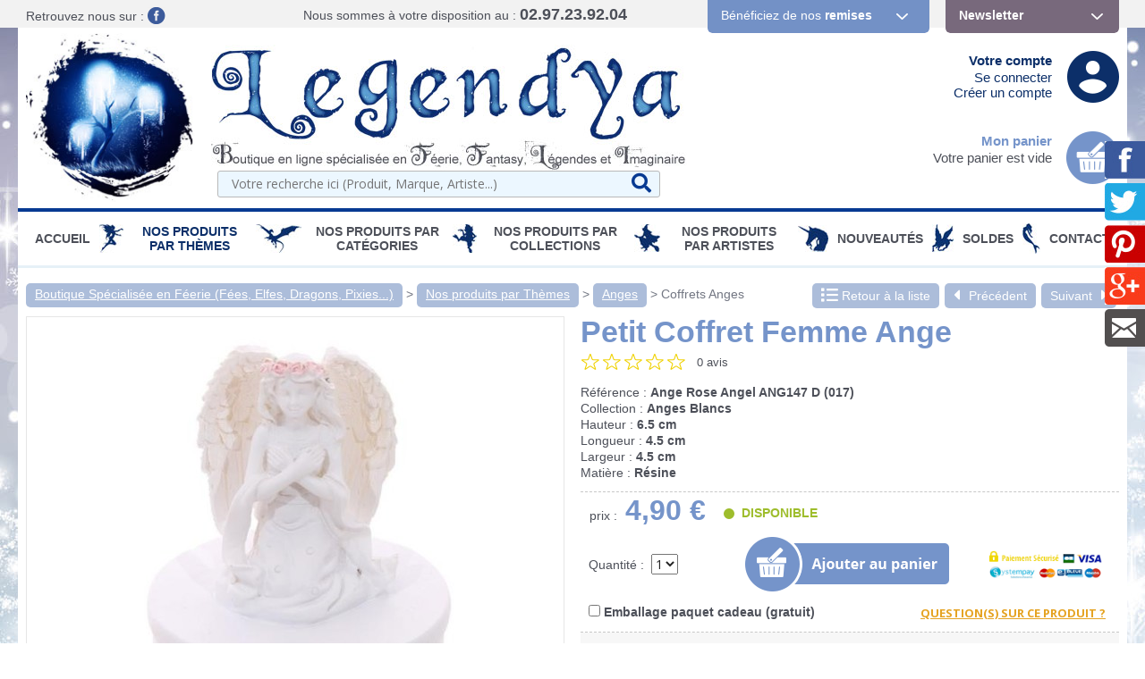

--- FILE ---
content_type: text/html; charset=utf-8
request_url: https://www.legendya.com/coffret-ange-ang147d-_r_1062_i_15772.html
body_size: 24257
content:
<!DOCTYPE html><html lang="fr"><head><title>Coffret Ange ANG147D</title>
<meta property="product:price:amount" content="4.90" />
<meta property="product:price:currency" content="EUR" />
<meta name="generator" content="Clikeo (www.clikeo.fr)" />
<meta property="og:site_name" content="Boutique Fées et Féerie Legendya" />
<meta property="og:title" content="Coffret Ange ANG147D" />
<meta property="og:description" content="Petit coffret composé d'une base ornée de roses et d'un couvercle avec une Femme Ange ayant les bras croisés." />
<meta property="og:url" content="https://www.legendya.com/coffret-ange-ang147d-_r_1062_i_15772.html" />
<meta property="og:type" content="product" />
<meta property="og:image" content="https://www.legendya.com/legendya_images/produits/coffret-ange-ang147d_prd.jpg" />
<meta property="og:image:width" content="590" />
<meta property="og:image:height" content="590" />
<meta property="og:availability" content="instock" /><meta http-equiv="Content-Type"     content="text/html; charset=windows-1252" /><meta http-equiv="X-UA-Compatible"  content="IE=edge,chrome=1"><meta name="description"            content="Petit coffret compos&eacute; d'une base orn&eacute;e de roses et d'un couvercle avec une Femme Ange ayant les bras crois&eacute;s."/><meta name="keywords"               content="figurine ange, statuette ange, figurine d'ange, statuette d'ange, decoration ange, boutique anges,Coffret Ange ANG147D"/><meta name="viewport"               content="width=device-width, minimum-scale=1.0, maximum-scale=1.0"><meta name="revisit-after"          content="1 days" /><title>Coffret Ange ANG147D - Boutique Fées et Féerie Legendya</title><link rel="shortcut icon" href="/favicon.ico" type="image/x-icon" /><link rel="apple-touch-icon" href="/apple-touch-icon.png" /><link rel="apple-touch-icon" sizes="57x57" href="/apple-touch-icon-57x57.png" /><link rel="apple-touch-icon" sizes="72x72" href="/apple-touch-icon-72x72.png" /><link rel="apple-touch-icon" sizes="76x76" href="/apple-touch-icon-76x76.png" /><link rel="apple-touch-icon" sizes="114x114" href="/apple-touch-icon-114x114.png" /><link rel="apple-touch-icon" sizes="120x120" href="/apple-touch-icon-120x120.png" /><link rel="apple-touch-icon" sizes="144x144" href="/apple-touch-icon-144x144.png" /><link rel="apple-touch-icon" sizes="152x152" href="/apple-touch-icon-152x152.png" /><link href="/legendya_images/legendya.css?1763806848"           rel="stylesheet" type="text/css" /><link href="https://fonts.googleapis.com/css?family=Berkshire+Swash" rel="stylesheet">
<script type="text/javascript" src="https://ajax.googleapis.com/ajax/libs/jquery/3.6.0/jquery.js" ></script>
<script type="text/javascript" src="https://code.jquery.com/jquery-migrate-1.3.0.js" ></script>
<script type="text/javascript" src="templates/js/vendor/jquery-ui.min.js" ></script>
<script type="text/javascript" src="templates/js/mmenu/jquery.mmenu.all.min.js" ></script>
<script type="text/javascript" src="templates/js/fancybox.2.1.5/jquery.mousewheel-3.0.6.pack.js" ></script>
<script type="text/javascript" src="templates/js/fancybox.2.1.5/jquery.fancybox.pack.js" ></script>
<script type="text/javascript" src="templates/js/jquery.matchHeight.js" ></script>
<link rel="stylesheet" href="templates/js/mmenu/jquery.mmenu.all.css" type="text/css"/>
<link rel="stylesheet" href="templates/js/fancybox.2.1.5/jquery.fancybox.css" type="text/css"/></head>
    
    
	<body>
   
        <style>
            @media print { 
                .HideOnPrint,.eco-breadcrum {
                    display:none;
                }
                header,footer,#menu,nav,.clkshare { display:none; }
            }
        </style>
    
    <div id="page">
                 <div class="bande-grise HideOnPrint">
            <div class="clk-row header-top">
                <div class="col-xl-3-12 col-l-2-12 col-s-1-2">
                    <p class="social">
                        <span class="hide-l-lower">Retrouvez nous sur :  </span>
                        
                        
                                                    <a href="https://www.facebook.com/p/Legendya-100065162784248/?locale=fr_FR" target="_blank"><img src="/legendya_images/sitev3/header-facebook.png"></a> 
                                                                    </p>
                </div>
                <div class="col-xl-4-12 col-l-3-12 col-s-1-2 col-m-text-right">
                    <p class="tel"><span class="hide-l-lower">Nous sommes à votre disposition au : </span><strong>02.97.23.92.04</strong></p>
                </div>
                <div class="col-xl-5-12 col-l-7-12 hide-m hide-s" style="padding-right: 0">
                    <div class="col-l-7-12">
                        <a href="codes-de-reductions-de-la-boutique-feerique-legendya-_r_557.html" title="" class="header-top-btn remise">Bénéficiez de nos <strong>remises</strong></a>
                    </div>
                    <div class="col-l-5-12">
                        <a href="lettre-d-information-de-la-boutique-feerique-legendya-_r_20.html" title="" class="header-top-btn"><strong>Newsletter</strong></a>
                    </div>
                </div>
            </div>
        </div>
        
        <div class="clk-row container">
            <header>
                <div class="clk-row">
                    <div class="header flex">
                        <div class="col-s-1-3 col-m-1-4 col-xl-4-24 hide-s hide-m">
                            <a href="/" title="Boutique Spécialisée en Féerie - Fées, Elfes, Dragons, Pixies, Korrigans, Licornes, Sirènes... Boutique Fées et Féerie Legendya" class="logo"><img src='/legendya_images/sitev3/logo-legendya.jpg' alt='Boutique Spécialisée en Féerie - Fées, Elfes, Dragons, Pixies, Korrigans, Licornes, Sirènes... / Boutique Fées et Féerie Legendya'/></a>
                        </div>
                        <div class="col-l-2-4 col-xl-11-24 logo-mobile">
                            <a href="/" title="Boutique Spécialisée en Féerie - Fées, Elfes, Dragons, Pixies, Korrigans, Licornes, Sirènes... Boutique Fées et Féerie Legendya"><img src='/legendya_images/sitev3/logo-legendya-baseline.jpg' alt='Boutique Spécialisée en Féerie - Fées, Elfes, Dragons, Pixies, Korrigans, Licornes, Sirènes... / Boutique Fées et Féerie Legendya'/></a>
                            <div class="panel-search">
	<link rel="stylesheet" href="https://cdnjs.cloudflare.com/ajax/libs/jqueryui/1.11.4/jquery-ui.structure.min.css">
  	<style>
		.ui-autocomplete-loading {
			background: white url("https://jqueryui.com/resources/demos/autocomplete/images/ui-anim_basic_16x16.gif") right center no-repeat;
		}
		.ui-autocomplete{
			z-index:89999;
			padding-bottom:10px;
			font-size:13px;
		}
		.ui-menu .ui-menu-item{
			list-style:none;
		    padding: 8px !important;
		   
		}
		.ui-menu .ui-menu-item a{
		    text-decoration:none;
		}
		.ui-autocomplete-category{
			list-style:none;
		    padding: 8px !important;
		    text-transform:uppercase;
		}
		.ui-autocomplete-category a{
		    font-weight: bold;
		    margin: .95em 0 0px 0;
		    line-height: 1.5;
		}
		.ui-widget-content {
  			border: 1px solid #ab97b2;
  			border-top:0px;
  			background: #FFF ;
  			/*position: absolute;*/
  			color: #ab97b2;
  			webkit-border-radius: 0px 0px 5px 5px;
  			border-radius: 0px 0px 5px 5px;
  			transform: translateY(-3px);
			-webkit-transform: translateY(-3px);
		}
		.ui-autocomplete.ui-menu .ui-menu-item{
			  list-style-image:none;
			  border-top:1px solid #e3e4e6;
		}
		.ui-autocomplete.ui-menu .ui-menu-item:hover,
		.ui-autocomplete.ui-menu .ui-state-focus{
			text-decoration:underline;
			margin:0;
			background:#d1d1d1  ;
		}
  		.ui-autocomplete.ui-menu .ui-state-focus a{
			color: #FFF;
		}
		.ui-autocomplete li::before{display: none !important}

	</style>
  	<script>
	  		$.widget( "custom.catcomplete", $.ui.autocomplete, {
			    _create: function() {
		      		this._super();
		      		this.widget().menu( "option", "items", "> :not(.ui-autocomplete-category)" );
		    	},
		    	_renderMenu: function( ul, items ) {
		      		var that = this,
		        		currentCategory = "";
		      		$.each( items, function( index, item ) {
		        		var li;
		        		if ( item.category != currentCategory ) {
		          			ul.append( "<li class='ui-autocomplete-category'><a href='"+item.url+"'>" + item.category + "</a></li>" );
		          			currentCategory = item.category;
		        		}
		        		li = that._renderItemData( ul, item );
		        		if ( item.category ) {
		          			li.attr( "aria-label", item.category + " : " + item.label );
		        		}
		      		});
		    	},
		    	_renderItemData: function (ul, item) {
	         		return $("<li></li>")
	             		.data("item.autocomplete", item)
	             		.append("<a href='"+item.url+"'>" + item.label + "</a>")
	             		.appendTo(ul);
	     		}
		  	});
		  	
	  	$(document).ready(function() { 
    		$( ".SKEYWORD" ).catcomplete({
	      		source: function( request, response ) {
		        	$.ajax({
		          		url: "index.phtml",
		          		dataType: "json",
		          		data: {
		            		q: request.term,
		          			max: 15,
		          			h: true
		          		},
		          		success: function( data ) {
		          			//console.log("yeahaa");
		            		response($.map(data, function(item) {
								return {
									id      : item.id ,
									category: item.category ,
									label   : item.label ,
									url     : item.url ,
									sentence: item.sentence 
								}
							}))
		          		}
		        	});
		      	},
		      	minLength: 3,
		      	select: function( event, ui ) {
		      		//console.log(event);console.log(ui);return false;
		      		if (ui.item) {
						alert("go "+ui.url);
						window.location.href = ui.item.url;
					} else {
						$("#SKEYWORD").val("");
						return false;
					}
			  	}
	    	});
		});
	</script>

<form  method="get" action="index.phtml" class="search-form">
    <input type="hidden" name="srub" value="378"/>
    <input type="hidden" name="lng" value="FR"/>
    <input type="text" class="SKEYWORD" name="SKEYWORD" value="" placeholder="Votre recherche ici (Produit, Marque, Artiste...)"/>
 	<button type="submit"><i class="fa fa-search" aria-hidden="true"></i></button>
</form></div>
                        </div>

                        <div class="col-m-1-2 col-l-6-24 col-xl-4-24 hide-s hide-m">
                                                    </div>
                        <div class="col-m-1-2 col-l-7-24 col-xl-5-24 header-eco hide-s hide-m">
                            <div class="mon-compte col-text-right col-mb2 linked col-push-right">
                                <span><a href="https://www.legendya.com/index.phtml?lng=FR&srub=19&InitClient" title="">Votre compte</a></span>
                                                                    <p><a href="https://www.legendya.com/index.phtml?lng=FR&srub=19&InitClient" title="">Se connecter</a></p>
                                    <p><a href="https://www.legendya.com/index.phtml?lng=FR&srub=19&creationnouveaucompte" title="">Créer un compte</a></p>
                                                            </div>
                            <div class="clearfix"></div>
                            <div class="mon-panier col-text-right col-mt2 linked col-push-right">
                                <span><a href="https://www.legendya.com/index.phtml?lng=FR&srub=13&InitEcommerce" title="">Mon panier</a></span>
                                <p>
                                                                    Votre panier est vide
                                                                </p>
                            </div>
                        </div>
                    </div>
                </div>
                <div class="menu-mobile hide-xl hide-l">
                    <a href="#menu" class="mmenu"><span class="menu-trigger"><i class="fa fa-bars" aria-hidden="true"></i></span></a>
                    <a href="https://www.legendya.com/index.phtml?lng=FR&srub=19&InitClient" title="Mon compte"><img src="/legendya_images/sitev3/mobile-account.png"></a>
                    <a href="https://www.legendya.com/index.phtml?lng=FR&srub=13&InitEcommerce" title="Mon panier"><img src="/legendya_images/sitev3/mobile-panier.png"></a>
                    <a  title="Recherche" class="search-toggle"><img src="/legendya_images/sitev3/mobile-search.png"></a>
                </div>
            </header>
           
            <div class="clk-row HideOnPrint"><nav role="navigation"><div class="clk-row"><div class="col-s-1"><ul class="nav"><li><a href="/" title="Boutique Spécialisée en Féerie - Fées, Elfes, Dragons, Pixies, Korrigans, Licornes, Sirènes... Boutique Fées et Féerie Legendya">Accueil</a></li><li class="puce-nav hide-s hide-m hide-l"><img src="/legendya_images/puce-nav/puce0.jpg"></li><li class="i824 hsm selected"><a href="nos-produits-par-themes-_r_824.html" title="Nos produits par Thèmes">Nos produits par Thèmes</a><div class="sous-nav"><ul class='block-l-5'><li ><a href="fees-_r_825.html" class="titre-sousnav"><span>Fées</span></a></li><li ><a href="elfes-_r_826.html" class="titre-sousnav"><span>Elfes</span></a></li><li ><a href="dragons-_r_827.html" class="titre-sousnav"><span>Dragons</span></a></li><li ><a href="licornes-_r_828.html" class="titre-sousnav"><span>Licornes</span></a></li><li ><a href="sirenes-_r_830.html" class="titre-sousnav"><span>Sirènes</span></a></li><li ><a href="pixies-_r_832.html" class="titre-sousnav"><span>Pixies</span></a></li><li ><a href="eidolons-_r_866.html" class="titre-sousnav"><span>Eidolons</span></a></li><li ><a href="gnomes-_r_1196.html" class="titre-sousnav"><span>Gnomes</span></a></li><li ><a href="leprechauns-_r_835.html" class="titre-sousnav"><span>Léprechauns</span></a></li><li ><a href="trolls-_r_833.html" class="titre-sousnav"><span>Trolls</span></a></li><li ><a href="lutins-_r_836.html" class="titre-sousnav"><span>Lutins</span></a></li><li ><a href="nains-_r_900.html" class="titre-sousnav"><span>Nains</span></a></li><li ><a href="korrigans-_r_849.html" class="titre-sousnav"><span>Korrigans</span></a></li><li ><a href="hommes-arbres-et-dryades-_r_834.html" class="titre-sousnav"><span>Hommes Arbres et Dryades</span></a></li><li ><a href="champignons-feeriques-_r_857.html" class="titre-sousnav"><span>Champignons Fériques</span></a></li><li ><a href="chats-feeriques-_r_860.html" class="titre-sousnav"><span>Chats Féeriques</span></a></li><li ><a href="sorcieres-_r_831.html" class="titre-sousnav"><span>Sorcières</span></a></li><li ><a href="sorciers-_r_993.html" class="titre-sousnav"><span>Sorciers</span></a></li><li class='selected'><a href="anges-_r_839.html" class="titre-sousnav"><span>Anges</span></a></li><li ><a href="chouettes-_r_1184.html" class="titre-sousnav"><span>Chouettes</span></a></li><li ><a href="pegases-_r_829.html" class="titre-sousnav"><span>Pégases</span></a></li><li ><a href="phenix-_r_1194.html" class="titre-sousnav"><span>Phénix</span></a></li><li ><a href="gargouilles-_r_841.html" class="titre-sousnav"><span>Gargouilles</span></a></li><li ><a href="loups-garous-_r_1133.html" class="titre-sousnav"><span>Loups-Garous</span></a></li><li ><a href="univers-gothique-_r_1124.html" class="titre-sousnav"><span>Univers Gothique</span></a></li><li ><a href="univers-celtique-_r_896.html" class="titre-sousnav"><span>Univers Celtique</span></a></li><li ><a href="game-of-thrones-_r_968.html" class="titre-sousnav"><span>Game of Thrones</span></a></li></ul></div></li> <li class="puce-nav hide-s hide-m hide-l puce-1"><img src="/legendya_images/puce-nav/puce1.jpg"></li> <li class="i1078 hsm "><a href="nos-produits-par-categories-_r_1078.html" title="Nos Produits par Catégories">Nos Produits par Catégories</a><div class="sous-nav"><ul class='block-l-5'><li ><a href="vente-de-figurines-feeriques-et-de-statuettes-feeriques-sur-notre-boutique-specialisee-en-feerie-_r_732.html" class="titre-sousnav"><span>Statuettes Féeriques</span></a></li><li ><a href="coussins-feeriques-_r_537.html" class="titre-sousnav"><span>Coussins Féeriques</span></a></li><li ><a href="plaids-feeriques-_r_1118.html" class="titre-sousnav"><span>Plaids Féeriques</span></a></li><li ><a href="plaques-murales-en-metal-_r_1175.html" class="titre-sousnav"><span>Plaques murales en Métal</span></a></li><li ><a href="toiles-sur-chassis-_r_1182.html" class="titre-sousnav"><span>Toiles sur Châssis</span></a></li><li ><a href="decorations-murales-feeriques-_r_499.html" class="titre-sousnav"><span>Décorations Murales Féeriques</span></a></li><li ><a href="cartes-postales-feeriques-_r_246.html" class="titre-sousnav"><span>Cartes Postales Féeriques</span></a></li><li ><a href="marque-pages-feeriques-_r_265.html" class="titre-sousnav"><span>Marque-Pages Féeriques</span></a></li><li ><a href="coffrets-feeriques-_r_495.html" class="titre-sousnav"><span>Coffrets  Féeriques</span></a></li><li ><a href="mugs-feeriques-_r_358.html" class="titre-sousnav"><span>Mugs Féeriques</span></a></li><li ><a href="etuis-a-lunettes-feeriques-_r_1156.html" class="titre-sousnav"><span>Etuis à lunettes Féeriques</span></a></li><li ><a href="bijoux-feeriques-et-bijoux-elfiques-_r_103.html" class="titre-sousnav"><span>Bijoux Féeriques</span></a></li><li ><a href="livres-sur-le-theme-de-la-feerie-_r_249.html" class="titre-sousnav"><span>Librairie Féerique</span></a></li><li ><a href="lampes-feeriques-_r_493.html" class="titre-sousnav"><span>Lampes Féeriques</span></a></li><li ><a href="porte-encens-feeriques-_r_741.html" class="titre-sousnav"><span>Porte-Encens Féeriques</span></a></li><li ><a href="encens-feeriques-_r_996.html" class="titre-sousnav"><span>Encens Féeriques</span></a></li><li ><a href="bougeoirs-feeriques-_r_740.html" class="titre-sousnav"><span>Bougeoirs Féeriques</span></a></li><li ><a href="portefeuilles-feeriques-_r_1161.html" class="titre-sousnav"><span>Portefeuilles Féeriques</span></a></li><li ><a href="papeterie-feerique-_r_341.html" class="titre-sousnav"><span>Papeterie Féerique</span></a></li><li ><a href="miroirs-feeriques-_r_494.html" class="titre-sousnav"><span>Miroirs  Féeriques</span></a></li><li ><a href="vide-poches-feeriques-_r_1080.html" class="titre-sousnav"><span>Vide-Poches Féeriques</span></a></li><li ><a href="cadres-photos-feeriques-_r_1069.html" class="titre-sousnav"><span>Cadres Photos Féeriques</span></a></li><li ><a href="autres-accessoires-feeriques-_r_743.html" class="titre-sousnav"><span>Autres Accessoires Féeriques</span></a></li><li ><a href="t-shirts-et-sweats-feeriques-femme-_r_301.html" class="titre-sousnav"><span>Vêtements Féeriques Femmes</span></a></li><li ><a href="t-shirts-et-sweats-homme-_r_300.html" class="titre-sousnav"><span>Vêtements Féeriques Hommes</span></a></li><li ><a href="cartes-feeriques-avec-enveloppes-_r_140.html" class="titre-sousnav"><span>Cartes avec Enveloppes</span></a></li><li ><a href="stickers-feeriques-_r_455.html" class="titre-sousnav"><span>Stickers Féeriques</span></a></li><li ><a href="magnets-feeriques-_r_496.html" class="titre-sousnav"><span>Magnets Féeriques</span></a></li><li ><a href="reproductions-d-art-feerique-_r_263.html" class="titre-sousnav"><span>Reproductions d'Art</span></a></li><li ><a href="originaux-delphine-gache-_r_490.html" class="titre-sousnav"><span>Originaux Delphine Gache</span></a></li><li ><a href="acryliques-2d-_r_1222.html" class="titre-sousnav"><span>Acryliques 2D</span></a></li></ul></div></li> <li class="puce-nav hide-s hide-m hide-l puce-2"><img src="/legendya_images/puce-nav/puce2.jpg"></li> <li class="i745 hsm "><a href="nos-produits-par-collections-_r_745.html" title="Nos Produits par Collections">Nos Produits par Collections</a><div class="sous-nav"><ul class='block-l-5'><li ><a href="anne-stokes-collection-_r_775.html" class="titre-sousnav"><span>Anne Stokes Collection</span></a></li><li ><a href="veronese-_r_793.html" class="titre-sousnav"><span>Veronese</span></a></li><li ><a href="jewelled-fairies-_r_1108.html" class="titre-sousnav"><span>Jewelled Fairies</span></a></li><li ><a href="fairysite-_r_766.html" class="titre-sousnav"><span>Fairysite</span></a></li><li ><a href="dragonsite-_r_747.html" class="titre-sousnav"><span>Dragonsite</span></a></li><li ><a href="spiral-direct-_r_780.html" class="titre-sousnav"><span>Spiral Direct</span></a></li><li ><a href="the-mountain-_r_792.html" class="titre-sousnav"><span>The Mountain</span></a></li><li ><a href="au-bord-des-continents-_r_798.html" class="titre-sousnav"><span>Au Bord des Continents</span></a></li><li ><a href="faerie-glen-_r_769.html" class="titre-sousnav"><span>Faerie Glen</span></a></li><li ><a href="oben-_r_749.html" class="titre-sousnav"><span>Oben</span></a></li><li ><a href="mysticalls-_r_770.html" class="titre-sousnav"><span>MystiCalls</span></a></li><li ><a href="alchemy-gothic-_r_806.html" class="titre-sousnav"><span>Alchemy Gothic</span></a></li><li ><a href="nordic-lights-_r_1104.html" class="titre-sousnav"><span>Nordic Lights</span></a></li><li ><a href="mythic-celts-_r_1105.html" class="titre-sousnav"><span>Mythic Celts</span></a></li><li ><a href="angel-star-_r_1050.html" class="titre-sousnav"><span>Angel Star</span></a></li><li ><a href="toread-_r_787.html" class="titre-sousnav"><span>Toread</span></a></li><li ><a href="inya-_r_796.html" class="titre-sousnav"><span>Inya</span></a></li><li ><a href="ny-form-_r_797.html" class="titre-sousnav"><span>Ny Form Troll</span></a></li><li ><a href="elements-_r_810.html" class="titre-sousnav"><span>Elements</span></a></li></ul></div></li> <li class="puce-nav hide-s hide-m hide-l puce-3"><img src="/legendya_images/puce-nav/puce3.jpg"></li> <li class="i593 hsm "><a href="nos-produits-par-artistes-_r_593.html" title="Nos Produits par Artistes">Nos Produits par Artistes</a><div class="sous-nav"><ul class='block-l-5'><li ><a href="anne-stokes-_r_621.html" class="titre-sousnav"><span>Anne Stokes</span></a></li><li ><a href="nene-thomas-_r_634.html" class="titre-sousnav"><span>Nene Thomas</span></a></li><li ><a href="lisa-parker-_r_606.html" class="titre-sousnav"><span>Lisa Parker</span></a></li><li ><a href="delphine-gache-_r_599.html" class="titre-sousnav"><span>Delphine Gache</span></a></li><li ><a href="sandrine-gestin-_r_594.html" class="titre-sousnav"><span>Sandrine Gestin</span></a></li><li ><a href="krystal-camprubi-_r_598.html" class="titre-sousnav"><span>Krystal Camprubi</span></a></li><li ><a href="jean-baptiste-monge-_r_603.html" class="titre-sousnav"><span>Jean-Baptiste Monge</span></a></li><li ><a href="pascal-moguerou-_r_605.html" class="titre-sousnav"><span>Pascal Moguérou</span></a></li><li ><a href="elian-black-mor-_r_596.html" class="titre-sousnav"><span>Elian Black'mor</span></a></li><li ><a href="james-ryman-_r_1141.html" class="titre-sousnav"><span>James Ryman</span></a></li><li ><a href="erle-ferronniere-_r_597.html" class="titre-sousnav"><span>Erlé Ferronnière</span></a></li><li ><a href="severine-pineaux-_r_611.html" class="titre-sousnav"><span>Séverine Pineaux</span></a></li><li ><a href="jasmine-becket-griffith-_r_639.html" class="titre-sousnav"><span>Jasmine Becket-Griffith</span></a></li><li ><a href="selina-fenech-_r_644.html" class="titre-sousnav"><span>Selina Fenech</span></a></li><li ><a href="jessica-galbreth-_r_643.html" class="titre-sousnav"><span>Jessica Galbreth</span></a></li><li ><a href="brucero-_r_600.html" class="titre-sousnav"><span>Brucero</span></a></li><li ><a href="aly-fell-_r_691.html" class="titre-sousnav"><span>Aly Fell</span></a></li><li ><a href="amy-brown-_r_640.html" class="titre-sousnav"><span>Amy Brown</span></a></li><li ><a href="sheila-wolk-_r_648.html" class="titre-sousnav"><span>Sheila Wolk</span></a></li><li ><a href="victoria-frances-_r_1137.html" class="titre-sousnav"><span>Victoria Frances</span></a></li><li ><a href="brian-froud-_r_638.html" class="titre-sousnav"><span>Brian Froud</span></a></li><li ><a href="christine-haworth-_r_699.html" class="titre-sousnav"><span>Christine Haworth</span></a></li><li ><a href="cicely-mary-barker-_r_646.html" class="titre-sousnav"><span>Cicely Mary Barker</span></a></li><li ><a href="jacqueline-collen-tarrolly-_r_645.html" class="titre-sousnav"><span>Jacqueline Collen-Tarrolly</span></a></li><li ><a href="linda-biggs-_r_710.html" class="titre-sousnav"><span>Linda Biggs</span></a></li><li ><a href="matthias-walter-_r_620.html" class="titre-sousnav"><span>Matthias Walter</span></a></li><li ><a href="melanie-delon-_r_602.html" class="titre-sousnav"><span>Melanie Delon</span></a></li><li ><a href="olivier-bernard-_r_608.html" class="titre-sousnav"><span>Olivier Bernard</span></a></li><li ><a href="olivier-ledroit-_r_609.html" class="titre-sousnav"><span>Olivier Ledroit</span></a></li><li ><a href="linda-m-jones-_r_1143.html" class="titre-sousnav"><span>Linda M. Jones</span></a></li><li ><a href="stanley-morrison-_r_1157.html" class="titre-sousnav"><span>Stanley Morrison</span></a></li></ul></div></li> <li class="puce-nav hide-s hide-m hide-l puce-4"><img src="/legendya_images/puce-nav/puce4.jpg"></li> <li class="i18  "><a href="nouveautes-_r_18.html" title="Nouveautés">Nouveautés</a></li> <li class="puce-nav hide-s hide-m hide-l puce-5"><img src="/legendya_images/puce-nav/puce5.jpg"></li> <li class="i17  "><a href="soldes-_r_17.html" title="SOLDES">SOLDES</a></li> <li class="puce-nav hide-s hide-m hide-l puce-6"><img src="/legendya_images/puce-nav/puce6.jpg"></li> <li class="i16  "><a href="contact-_r_16.html" title="Contact">Contact</a></li></ul></div></div></nav></div>
            
            <section>
                <div class="clk-row">
                    <div class="col-s-1 col-mt"><div class="breadcrumb"><a href="/" title="Boutique Spécialisée en Féerie (Fées, Elfes, Dragons, Pixies...)" >Boutique Spécialisée en Féerie (Fées, Elfes, Dragons, Pixies...)</a>&nbsp;>&nbsp;<a href="nos-produits-par-themes-_r_824.html" title="Nos produits par Thèmes" >Nos produits par Thèmes</a>&nbsp;>&nbsp;<a href="anges-_r_839.html" title="Anges" >Anges</a>&nbsp;>&nbsp;<a href="coffrets-anges-_r_1062.html" title="Coffrets Anges"  class="selected" >Coffrets Anges</a></div><div class="back-nav"><a href="coffrets-anges-_r_1062.html" class="back-liste"><i class="fa fa-lg fa-list" aria-hidden="true"></i> Retour à la liste</a><a href="coffret-ange-angel-star-grace-_r_1062_i_15427.html" title="Coffret Ange &quot;Grace&quot;" class="back-liste" ><i class="l fa fa-lg fa-caret-left" aria-hidden="true"></i>Précédent</a><a href="coffret-ange-angel-star-kindness-_r_1062_i_15428.html" title="Coffret Ange &quot;Kindness&quot;" class="back-liste">Suivant<i class="r fa fa-lg fa-caret-right" aria-hidden="true"></i></a></div></div>
                    <div class="clear"></div>


                    
                                           	                    




   
	<link rel="stylesheet" href="templates/js/star-rating/jquery.rating.css" type="text/css"/>
	<script language="JavaScript" type="text/javascript" src="templates/js/star-rating/jquery.rating.js"></script>

	<link rel="stylesheet" href="templates/js/zozotabs/zozo.tabs.min.css" type="text/css"/>
	<link rel="stylesheet" href="templates/js/zozotabs/zozo.tabs.flat.min.css" type="text/css"/>
	<script language="JavaScript" type="text/javascript" src="templates/js/zozotabs/zozo.tabs.js"></script>



    <script>
        $(document).ready(function(){


			$('.link-note').click(function(e){
	            $('#panel-note').trigger('click');
	        });

	        $('input.note').rating();
			$('.auto-submit-star').rating({
				callback: function(value, link){
					if (value!="") $('#VotreNote').submit();
				}
			});


			$('.share-popup').click(function(event) {
		        var width = 575,
		            height = 400,
		            left = ($(window).width() - width) / 2,
		            top = ($(window).height() - height) / 2,
		            url = this.href,
		            opts = 'status=1' +
		                ',width=' + width +
		                ',height=' + height +
		                ',top=' + top +
		                ',left=' + left;

		        window.open(url, 'partager', opts);
		        return false;
		    });

		    $("#inline").fancybox({
				'width'	 : '60%',
				'height' : 'auto',
				'padding': 0
			});

			$("#tabbed-nav").zozoTabs({
                position: "top-left",
                style: "clean",
                theme: "flat-alizarin",
                spaced: true,
                rounded: true,
                animation: {
                    easing: "easeInOutExpo",
                    duration: 600,
                    effects: "slideH"
                },
                size:"large"
            });

            $("#ajoutCom").fancybox({
		 		//'padding'           : 0,
				'titleShow'			: false,
            	'autoDimensions'    : true,
		        'autoScale'     	: true,
		        'transitionIn'		: 'none',
				'transitionOut'		: 'none',
				'type'				: 'iframe',
				'centerOnScroll'	: true,
				'height' 			: 'auto',
				'width'	 			: '60%'
			});

		});
    </script>



<link rel="author" href="https://plus.google.com/105943651139697516521/posts"/>
<div itemscope itemtype="http://data-vocabulary.org/Product">
	<div class="clk-row detail-prd">
		<div class="col-s-1 show-s">
			<h1 itemprop="name">Petit Coffret Femme Ange</h1>
			<div class="note-top">
				<form action="coffret-ange-ang147d-_r_1062_i_15772.html" method="post" name="note" id="VotreNote">
		            <input type="hidden" name="srub" value="1062"/>
		            <input type="hidden" name="iprod" value="15772"/>
		            <input type="hidden" name="noteProduct" value="Yes"/>
		            <input type="hidden" name="pageid" value=""/>
		             		             		             		                		                    <input type="radio" name="NOTE_PRODUIT" value="1" class="auto-submit-star mark" disabled="disabled" />
		                		            		                		                    <input type="radio" name="NOTE_PRODUIT" value="2" class="auto-submit-star mark" disabled="disabled" />
		                		            		                		                    <input type="radio" name="NOTE_PRODUIT" value="3" class="auto-submit-star mark" disabled="disabled" />
		                		            		                		                    <input type="radio" name="NOTE_PRODUIT" value="4" class="auto-submit-star mark" disabled="disabled" />
		                		            		                		                    <input type="radio" name="NOTE_PRODUIT" value="5" class="auto-submit-star mark" disabled="disabled" />
		                		            		            <span>0 avis</span>
			    </form>
		    </div>
		</div>

		<!-- IMAGE PRODUIT -->
		<div class="col-m-1-3 col-l-1-2">
			<div class="img-wrapper">
					<div class="prd-image">
						<div class="clk-wrap-img image-produit">
							<a class="fancybox" href="/legendya_images/produits/coffret-ange-ang147d.jpg" rel="diaporama" title="Petit Coffret Femme Ange / Coffrets Anges">
																<img itemprop="image" id="ImageProduit"  src="//images.legendya.com/legendya_images/produits/coffret-ange-ang147d_prd.jpg" alt="Petit Coffret Femme Ange / Coffrets Anges" />
							</a>
						</div>
						<div class="pastille">
													   							    					    </div>
					</div>

									<div class="prd-liste-image-tbn col-mt col-mb2">
																                    			                			            				            																	                    			                			            				            									<div class="col-s-1-4">
									<div class="clk-wrap-img h100pct border">
										<a class="fancybox" href="/legendya_images/produits/coffret-ange-ang147d-b.jpg" rel="diaporama" title="Coffret Ange ANG147D">
											<img src="//images.legendya.com/legendya_images/produits/coffret-ange-ang147d-b_tbn.jpg" alt="Coffret Ange ANG147D" />
																					</a>
									</div>
								</div>
																							                    			                			            				            									<div class="col-s-1-4">
									<div class="clk-wrap-img h100pct border">
										<a class="fancybox" href="/legendya_images/produits/coffret-ange-ang147d-c.jpg" rel="diaporama" title="Coffret Ange ANG147D">
											<img src="//images.legendya.com/legendya_images/produits/coffret-ange-ang147d-c_tbn.jpg" alt="Coffret Ange ANG147D" />
																					</a>
									</div>
								</div>
																		</div>
							</div>
		</div>
		<!--  -->

		<!-- DESCRIPTION COL DROITE PRODUIT -->
		<div class="col-m-2-3 col-l-1-2">
			<span class="hide-s">
				<p class="titre-detail">Petit Coffret Femme Ange</p>
				<!-- NOTE PRODUIT -->

				<div class="note-top">
					<form action="coffret-ange-ang147d-_r_1062_i_15772.html" method="post" name="note" id="VotreNote">
			            <input type="hidden" name="srub" value="1062"/>
			            <input type="hidden" name="iprod" value="15772"/>
			            <input type="hidden" name="noteProduct" value="Yes"/>
			            <input type="hidden" name="pageid" value=""/>
			             			             			             			                			                    <input type="radio" name="NOTE_PRODUIT" value="1" class="auto-submit-star mark" disabled="disabled" />
			                			            			                			                    <input type="radio" name="NOTE_PRODUIT" value="2" class="auto-submit-star mark" disabled="disabled" />
			                			            			                			                    <input type="radio" name="NOTE_PRODUIT" value="3" class="auto-submit-star mark" disabled="disabled" />
			                			            			                			                    <input type="radio" name="NOTE_PRODUIT" value="4" class="auto-submit-star mark" disabled="disabled" />
			                			            			                			                    <input type="radio" name="NOTE_PRODUIT" value="5" class="auto-submit-star mark" disabled="disabled" />
			                			            			            <span>0 avis</span>
				    </form>
			    </div>
			</span>
			<!-- LISTE PROPRIETE PRODUIT -->
		    			<div class="liste-prop-prd">
				 <p>Référence : <strong itemprop="identifier" content="sku:15772">Ange Rose Angel ANG147 D (017)</strong></p>
				<p>Collection : <strong>Anges Blancs</strong></p> 								<p>Hauteur : <strong>6.5 cm</strong></p> 				<p>Longueur : <strong>4.5 cm</strong></p> 				<p>Largeur : <strong>4.5 cm</strong></p> 																				<p>Matière : <strong>Résine</strong></p> 			</div>

			<!-- ECOMMERCE PRODUIT -->
			<div class="prd-eco">
				<div class="clk-row collapse">
					
												<div itemprop="offerDetails" itemscope itemtype="http://data-vocabulary.org/Offer">
					    	<meta itemprop="currency" content="EUR" />
					    	<meta itemprop="price" content="4,90 € " />
					    	<meta itemprop="condition" content="new" />
							<div class="prix-wrapper">
								<p class="prd-prix" style="white-space: nowrap;">
									<span class="hide-m hide-s">prix :</span> <strong>4,90 €</strong>
																	</p>
								<p id="stockAjax">
																			<span class="dispo">  Disponible</span>
																	</p>
							</div>
						</div>

						<div class="clearfix hide-m hide-s"></div>
													<form action="coffret-ange-ang147d-_r_1062_i_15772.html" method="post" name="OptionForm2" id="OptionForm2">
						        <input type="hidden" name="srub" value="1062"/>
						        <input type="hidden" name="iprod" value="15772"/>
						        <input type="hidden" name="updateOptions" value="Yes"/>
						        						    </form>
	    												<form action="index.phtml" method="post" name="AddForm" id="AddForm">
								<input type="hidden" name="srub" value="1062"/>
								<input type="hidden" name="iprod" value="15772"/>
								<input type="hidden" name="addProduct" value="Yes"/>
								<input type="hidden" name="pageid" value=""/>

								<div class="panier-wrapper">
																		<div class="col-xl-1-4 col-m-1-3 col-s-1-4">
										<p class="qte">
											<span class="hide-l hide-m hide-s">Quantité :&nbsp;</span>
											<span class="hide-xl hide-s">Qte :&nbsp;</span>
																			            								            								            								            								                								                    								                								            
								            <select name="QUANTITE" id="QUANTITE">
								                								                    <option value="1">1</option>
								                								                    <option value="2">2</option>
								                								                    <option value="3">3</option>
								                								                    <option value="4">4</option>
								                								                    <option value="5">5</option>
								                								            </select>
							            </p>
									</div>
									<div class="col-xl-3-4 col-m-2-3 col-s-3-4 panier-prd">
										<div class="col-xl-2-3 panier-btn">
											<button type="submit" name="addProduct"><img src="/legendya_images/sitev3/panier-prd.png"></button>
										</div>
										<div class="col-xl-1-3 col-m-1-3 col-text-right col-l-text-center hide-l hide-m hide-s">
											<p>
												<img src="/legendya_images/sitev3/garantie-prd-top.png" alt="Paiement sécurisé">
												<img src="/legendya_images/sitev3/garantie-prd-bt.png" alt="Paiement sécurisé">
											</p>
										</div>
									</div>
									<div class="col-l-1-1 col-l-text-center hide-xl col-mt">
										<div class="garantie-prd large">
											<img src="/legendya_images/sitev3/garantie-prd-top.png" alt="Paiement sécurisé">
											<img src="/legendya_images/sitev3/garantie-prd-bt.png" alt="Paiement sécurisé">
										</div>
									</div>
									<div class="clear"></div>
								</div>
																<div class="col-l-1-2 emballage">
									<p><input type="checkbox" name="ComplementTitre"  value="Emballer dans un paquet cadeau"/> Emballage paquet cadeau (gratuit)</p>
								</div>
							</form>
						


									<div class="col-l-1-2 col-l-text-right col-xl-text-right col-text-left question">
										<form action="contact-_r_16.html" method="post" onSubmit="return checkForm(this)">
	                        	                        <input type="hidden" name="PreMessage" value="Ange+Rose+Angel+ANG147+D+%28017%29+-+15772+-+Petit+Coffret+Femme+Ange"/>
	                        <input type="hidden" name="Type" value="Question"/>
	                        <input type="hidden" name="BackToUrl" value="/coffret-ange-ang147d-_r_1062_i_15772.html"/>
	                        <p> <input type="submit" value="Question(s) sur ce produit ?" /></p>
	                    </form>
					</div>
				</div>
			</div>

			<!-- LIGNE LIVRAISON -->
			<div class="clk-row livraison-prd">
				<div class="col-s-1-4">
					<img src="/legendya_images/site/logo-socolissimo-prd.png">
				</div>
				<div class="col-s-3-4">
					<p><span class="Normal" style="font-family: arial,helvetica,sans-serif;">Tarif Unique : 6,90 &euro; pour une livraison en France M&eacute;tropolitaine, quelque soit le montant de votre commande.</span><br /><span class="Normal" style="font-family: arial,helvetica,sans-serif;"> Livraison &agrave; domicile ou en point relais avec remise contre signature et assurance. </span><span class="Normal" style="font-family: arial,helvetica,sans-serif;"></span><span class="Normal" style="font-family: arial,helvetica,sans-serif;"></span><span style="font-family: arial, helvetica, sans-serif;"><span style="color: #000080;"><span class="Grande"><span style="color: #ffffff;"></span></span></span></span></p>
				</div>
			</div>

			<!-- LIGNE SOCIAL -->
			<div class="share-prd">
				<p>Partagez ce produit
					<ul>
			  			<li>
					    	<a class="share-popup" href="https://www.facebook.com/sharer/sharer.php?u=https%3A%2F%2Fwww.legendya.com%2Fcoffret-ange-ang147d-_r_1062_i_15772.html/" title="">
					    		<img src="/legendya_images/sitev3/share-prd-fb.png">
					    	</a>
					    </li>
						<li>
					    	<a class="share-popup" href="http://twitter.com/share?text=Petit Coffret Femme Ange &amp;url=https%3A%2F%2Fwww.legendya.com%2Fcoffret-ange-ang147d-_r_1062_i_15772.html/" title="">
					    		<img src="/legendya_images/sitev3/share-prd-tw.png">
					    	</a>
					    </li>
					    <li>
					    	<a class="share-popup" href="https://plus.google.com/share?url=https%3A%2F%2Fwww.legendya.com%2Fcoffret-ange-ang147d-_r_1062_i_15772.html/" title="">
					    		<img src="/legendya_images/sitev3/share-prd-gg.png">
					    	</a>
					    </li>
				    	 <li>
					    	<a class="share-popup" href="http://pinterest.com/pin/create/button/?url=https%3A%2F%2Fwww.legendya.com%2Fcoffret-ange-ang147d-_r_1062_i_15772.html/&media=https://www.legendya.com//legendya_images/produits/coffret-ange-ang147d_prd.jpg" title="">
					    		<img src="/legendya_images/sitev3/share-prd-pin.png">
					    	</a>
					    </li>
					    <li>
					    			                    		                    <a  class="envoyer-ami" rel="nofollow" data-fancybox-type="iframe"
		                    	href="index.phtml?srub=1119&URLSRC=coffret-ange-ang147d-_r_1062_i_15772.html&RECO_SUJET=Petit+Coffret+Femme+Ange+-+www.legendya.com&envoyer-a-un-ami-"
		                    	title="Envoyer par mail" id="ami">
		                    		<img src="/legendya_images/sitev3/share-prd-mail.png">
		                    </a>
                        </li>
				    </ul>
			    </p>
			</div>
		</div>
		<!-- ! DESCRIPTION COL DROITE PRODUIT -->


		<!-- TABS -->
		<div class="col-s-1 tabs col-mt2 col-mb2">


		<div id="tabbed-nav" data-options='{"defaultTab": "tab1"}'>

			<ul class="z-tabs-nav">
				<li><a>Présentation</a></li>
				<li id="panel-note"><a>0 avis</a></li>
				<li><a>Informations Livraison</a></li>
				<li><a>Informations Paiement</a></li>
			</ul>
			<div class="tab-content">
								<div class="col-s-1">
										<div class="detail-desc"><p align="center"><img src="/legendya_images/Boutique_Legendya.jpg" border="0" alt="" width="85" height="50" /></p>
<p align="justify">Petit coffret compos&eacute; d'une base orn&eacute;e de roses et d'un couvercle avec une Femme Ange ayant les bras crois&eacute;s.</p></div>
				</div>

								<div class="col-s-1">
					<div class="clk-row">
						<div class="col-s-1-2 col-mt">
							<a href="index.phtml?srub=1062&iprod=15772&tpl=_commentaire" id="ajoutCom" class="btn-ajoutcom">Note / écrire un commentaire</a>
						</div>
						<div class="col-s-1-2 col-mt">
							<!-- pages -->
						</div>
						<div class="col-s-1 listeCommentaire">
													</div>
					</div>
				</div>

								<div class="col-s-1"> <p style="text-align: center;"><span style="color: #7594ca; font-family: arial,helvetica,sans-serif;"><strong>D&eacute;lai de Livraison</strong></span></p>
<p style="text-align: justify;"><span style="font-family: arial,helvetica,sans-serif;">Les commandes sont trait&eacute;es et exp&eacute;di&eacute;es au plus tard dans les 48 heures ouvr&eacute;es (soit du lundi au vendredi, hors jours f&eacute;ri&eacute;s) apr&egrave;s la r&eacute;ception du r&egrave;glement, sauf mention contraire, cas de force majeur ou p&eacute;riode de cong&eacute; clairement indiqu&eacute;s sur le site.</span></p>
<p style="text-align: justify;"><span style="font-family: arial,helvetica,sans-serif;">Une fois le colis remis &agrave; la poste, vous recevrez un mail de confirmation d'envoi avec un lien qui vous permettra de suivre les diff&eacute;rentes &eacute;tapes de livraison.</span></p>
<p style="text-align: justify;"><span style="font-family: arial,helvetica,sans-serif;">Le d&eacute;lai de livraison pour la France M&eacute;tropolitaine par la poste est de 48 heures.<br />Nous vous informons cependant que ce d&eacute;lai de livraison de 48 heures indiqu&eacute; par la Poste est indicatif et non pas garanti et s'entend &agrave; compter de l'exp&eacute;dition du colis et non pas &agrave; compter du passage de la commande.</span></p>
<p style="text-align: justify;"><span style="font-family: arial,helvetica,sans-serif;">Le d&eacute;lai de livraison pour les autres pays est variable et peut aller de 2 &agrave; 8&nbsp;jours plus d&eacute;lai de douanes si le pays de destination est concern&eacute;.</span></p>
<hr />
<p style="text-align: center;"><span style="color: #7594ca; font-family: arial,helvetica,sans-serif;"><strong>Modes de livraison</strong></span></p>
<p style="text-align: justify;"><span style="font-family: arial,helvetica,sans-serif;">Pour une livraison en zone France, nous avons choisi Colissimo de La Poste.</span></p>
<p style="text-align: justify;"><span style="font-family: arial,helvetica,sans-serif;">Pour une livraison en zone Europ&eacute;enne, nous avons choisi Colissimo de La Poste.</span></p>
<p style="text-align: justify;"><span style="font-family: arial,helvetica,sans-serif;">Avec Colissimo, vous pouvez vous faire livrer &agrave; votre domicile ou l'adresse de votre choix (votre domicilie, votre lieu de travail, chez un voisin, un ami...)</span></p>
<p style="text-align: justify;"><span style="font-family: arial,helvetica,sans-serif;">Vous pouvez &eacute;galement choisir une livraison dans un magasin point relais, un bureau de poste ou une consigne.</span><span style="font-family: arial,helvetica,sans-serif;">&nbsp;</span></p>
<hr />
<p style="text-align: center;"><span style="color: #7594ca; font-family: arial,helvetica,sans-serif;"><strong>Frais de Livraison</strong></span></p>
<p style="text-align: justify;"><span style="font-family: arial,helvetica,sans-serif;">Pour une livraison en France M&eacute;tropolitaine ou en Corse, les frais de livraison sont forfaitaires (6.90 euros) quelque soit le montant de votre commande et sont clairement indiqu&eacute;s lors du processus de commande&nbsp;avant la validation d&eacute;finitive.</span></p>
<p style="text-align: justify;"><span style="font-family: arial,helvetica,sans-serif;">Pour une livraison vers une autre destination, les frais de livraison sont calcul&eacute;s en fonction du poids et/ou du volume du colis ainsi que du pays de destination.</span><br /><span style="font-family: arial,helvetica,sans-serif;">Ils sont clairement indiqu&eacute;s lors du processus de commande avant la validation d&eacute;finitive.</span></p>
<hr />
<p style="text-align: center;"><span style="color: #7594ca; font-family: arial,helvetica,sans-serif;"><strong>Les zones livr&eacute;es</strong></span></p>
<p style="text-align: justify;"><span style="font-family: arial,helvetica,sans-serif;"><strong>Zone France :</strong> France M&eacute;tropolitaine, Monaco et Corse</span></p>
<p style="text-align: justify;"><span style="font-family: arial,helvetica,sans-serif;"><strong>Zone Europ&eacute;enne :</strong> Allemagne, Andorre, Belgique, Danemark, Espagne, Finlande, Gr&egrave;ce,&nbsp;Irlande, Italie, Luxembourg, Norv&egrave;ge, Pays-bas, Portugal, Su&egrave;de, Suisse</span></p>
<p>&nbsp;</p>
<p>&nbsp;</p></div>

								<div class="col-s-1"> <p style="text-align: center;">Les diff&eacute;rentes options de paiement propos&eacute;es par notre boutique sont d&eacute;crites ci-apr&egrave;s :<br />Pour acc&eacute;l&eacute;rer le traitement de votre commande, nous vous recommandons un paiement par carte bancaire.</p>
<hr />
<p style="text-align: center;"><span style="color: #7594ca; font-family: arial,helvetica,sans-serif;"><strong>Paiement s&eacute;curis&eacute; par carte bancaire en ligne</strong></span></p>
<p style="text-align: center;"><img src="/legendya_images/Paiements_Securises_Carte_Bancaire.png" border="0" alt="" width="600" height="60" /></p>
<p style="text-align: justify;">Pour assurer le paiement s&eacute;curis&eacute; de notre boutique, nous avons s&eacute;lectionn&eacute; SYSTEMPAY Paiement de la BANQUE POPULAIRE en raison de sa grande fiabilit&eacute; dans le domaine.<br />Lorsque vous s&eacute;lectionnez le mode de paiement "Carte bancaire" sur notre site, vous &ecirc;tes automatiquement redirig&eacute; sur le serveur s&eacute;curis&eacute; de notre prestataire. Les informations concernant votre carte bancaire sont crypt&eacute;es gr&acirc;ce au protocole SSL (Secure Socket Layer), solution la plus utilis&eacute;e dans le monde.<br />Ces informations ne nous sont pas communiqu&eacute;es.<br />Votre num&eacute;ro de carte bancaire ne circule jamais "en clair" sur Internet et personne ne peut en prendre connaissance pour s'en servir &agrave; votre insu.</p>
<hr />
<p style="text-align: center;"><span style="color: #7594ca; font-family: arial,helvetica,sans-serif;"><strong>Paiement par Ch&egrave;que</strong></span></p>
<p style="text-align: center;"><img src="/legendya_images/Cheque.png" border="0" alt="" width="120" height="60" /></p>
<p style="text-align: justify;">Etablissez votre ch&egrave;que bancaire ou postal &agrave; l'ordre de LEGENDYA et indiquez au dos le num&eacute;ro de la commande qui vous a &eacute;t&eacute; communiqu&eacute; par mail.<br />Nous vous remercions de nous envoyer votre r&egrave;glement &agrave; l'adresse ci-dessous :<br />LEGENDYA<br />1 Z.A de Guern&eacute;o<br />56110 - ROUDOUALLEC</p>
<hr />
<p style="text-align: center;"><span style="color: #7594ca; font-family: arial,helvetica,sans-serif;"><strong>Paiement par Virement</strong></span></p>
<p style="text-align: center;"><img src="/legendya_images/Virement_Bancaire.png" border="0" alt="" width="120" height="60" /></p>
<p style="text-align: justify;">Pour vos paiements par virement, vous trouverez ci-dessous notre R.I.B avec nos coordonn&eacute;es bancaires compl&egrave;tes.</p>
<p style="text-align: justify;">Banque : BANQUE POPULAIRE GRAND OUEST<br />Code Banque : 13807<br />Code Guichet : 00541<br />Num&eacute;ro de compte : 81121249689<br />Cl&eacute; : 49<br />IBAN : FR76 1380 7005 4181 1212 4968 972<br />BIC / SWIFT : CCBPFRPPNAN</p>
<hr />
<p style="text-align: center;"><span style="color: #7594ca; font-family: arial,helvetica,sans-serif;"><strong>Paiement par T&eacute;l&eacute;phone</strong></span></p>
<p style="text-align: center;"><img src="/legendya_images/Paiement_par_Telephone.png" border="0" alt="" width="120" height="60" /></p>
<p style="text-align: justify;">Vous pouvez &eacute;galement r&eacute;gler votre commande en carte bancaire par t&eacute;l&eacute;phone au moyen de notre terminal de paiement s&eacute;curis&eacute;.<br />Apr&egrave;s avoir valid&eacute; votre commande, Il suffit de vous munir de votre carte bancaire et de nous appeler du lundi au vendredi au 02.97.23.92.04</p>
<p>&nbsp;</p></div>

			</div>
		</div>
	</div>
	<div class="clear">	</div>
			<div class="clear hide-s" style="height: 40px"></div>
			<div class="clk-row">
				<div class="col-s-1">
					<div class="gamme-wrapper-home">
						<p class="gamme-wrapper-title">Vous pourriez être intéressé par</p>
						<div class="clk-row">
							<ul class="block-s-1 block-collapse block-m-3 block-l-4 block-xl-5">
																
																											<li>
											<div class="produit-liste  produit-liste-home  col-mb2">
	<div class="col-m-1 linked">
		<div class="clk-wrap-img h100pct image-liste">
			<a href="fiole-message-ange-_r_1062_i_12395.html" title="Fiole Message Ange">
	        		        	<img src="//images.legendya.com/legendya_images/produits/fiole_ange_jar06b_tbn.jpg" alt="Fiole Message Ange" border="0" />
	      	</a>
	    	<div class="pastille">
							   				    		    </div>
		</div>
	</div>
	<div class="col-m-1" style="padding:0"> 
		<div class="produit-gamme-desc">
			<div class="clk-row collapse">
				<h2 class='mhh2'><a href="fiole-message-ange-_r_1062_i_12395.html" title="Fiole Message Ange">Fiole Message Ange</a></h2>
												<div class="col-s-1 col-text-center">
					<div class="prix flex">
						<p>
							3,90 €
							<span class="prix-barre"></span>
						</p>
													<form action="index.phtml" method="post" name="AddForm" id="AddForm" class="panier-liste">
								<input type="hidden" name="srub" 		value="1062"/>
								<input type="hidden" name="iprod" 		value="12395"/>
								<input type="hidden" name="addProduct" 	value="Yes"/>
								<input type="hidden" name="pageid" 		value=""/>
							 	<input type="hidden" name="QUANTITE"	value="1"/>
							 	<input type="hidden" name="ResterSurGamme"	value="1"/>
							 	<button type="submit"><img src="/legendya_images/sitev3/cart-tbn.png"></button>	
							</form>
											</div>
				</div>
				
			</div>
		</div>	
		<div class="clear"></div>
	</div>
	<div class="clear"></div>
</div>										</li>
																																				<li>
											<div class="produit-liste  produit-liste-home  col-mb2">
	<div class="col-m-1 linked">
		<div class="clk-wrap-img h100pct image-liste">
			<a href="petite-boite-angelique-_r_1062_i_12251.html" title="Petite boite Ang&eacute;lique">
	        		        	<img src="//images.legendya.com/legendya_images/produits/boite_angelique_BOX105_tbn.jpg" alt="Petite boite Ang&eacute;lique" border="0" />
	      	</a>
	    	<div class="pastille">
							   				     
			        <a class="promo" href="petite-boite-angelique-_r_1062_i_12251.html" title="Petite boite Angélique Coffrets Anges">Promotion</a>
			    		    </div>
		</div>
	</div>
	<div class="col-m-1" style="padding:0"> 
		<div class="produit-gamme-desc">
			<div class="clk-row collapse">
				<h2 class='mhh2'><a href="petite-boite-angelique-_r_1062_i_12251.html" title="Petite boite Angélique">Petite boite Angélique</a></h2>
												<div class="col-s-1 col-text-center">
					<div class="prix flex">
						<p>
							0,50 €
							<span class="prix-barre"><strike>1,00 €</strike></span>
						</p>
													<form action="index.phtml" method="post" name="AddForm" id="AddForm" class="panier-liste">
								<input type="hidden" name="srub" 		value="1062"/>
								<input type="hidden" name="iprod" 		value="12251"/>
								<input type="hidden" name="addProduct" 	value="Yes"/>
								<input type="hidden" name="pageid" 		value=""/>
							 	<input type="hidden" name="QUANTITE"	value="1"/>
							 	<input type="hidden" name="ResterSurGamme"	value="1"/>
							 	<button type="submit"><img src="/legendya_images/sitev3/cart-tbn.png"></button>	
							</form>
											</div>
				</div>
				
			</div>
		</div>	
		<div class="clear"></div>
	</div>
	<div class="clear"></div>
</div>										</li>
																																				<li>
											<div class="produit-liste  produit-liste-home  col-mb2">
	<div class="col-m-1 linked">
		<div class="clk-wrap-img h100pct image-liste">
			<a href="petite-boite-coeur-angelique-_r_1062_i_12252.html" title="Petite boite coeur Ang&eacute;lique">
	        		        	<img src="//images.legendya.com/legendya_images/produits/boite_angelique_BOX106_tbn.jpg" alt="Petite boite coeur Ang&eacute;lique" border="0" />
	      	</a>
	    	<div class="pastille">
							   				     
			        <a class="promo" href="petite-boite-coeur-angelique-_r_1062_i_12252.html" title="Petite boite coeur Angélique Coffrets Anges">Promotion</a>
			    		    </div>
		</div>
	</div>
	<div class="col-m-1" style="padding:0"> 
		<div class="produit-gamme-desc">
			<div class="clk-row collapse">
				<h2 class='mhh2'><a href="petite-boite-coeur-angelique-_r_1062_i_12252.html" title="Petite boite coeur Angélique">Petite boite coeur Angélique</a></h2>
												<div class="col-s-1 col-text-center">
					<div class="prix flex">
						<p>
							0,50 €
							<span class="prix-barre"><strike>1,00 €</strike></span>
						</p>
													<form action="index.phtml" method="post" name="AddForm" id="AddForm" class="panier-liste">
								<input type="hidden" name="srub" 		value="1062"/>
								<input type="hidden" name="iprod" 		value="12252"/>
								<input type="hidden" name="addProduct" 	value="Yes"/>
								<input type="hidden" name="pageid" 		value=""/>
							 	<input type="hidden" name="QUANTITE"	value="1"/>
							 	<input type="hidden" name="ResterSurGamme"	value="1"/>
							 	<button type="submit"><img src="/legendya_images/sitev3/cart-tbn.png"></button>	
							</form>
											</div>
				</div>
				
			</div>
		</div>	
		<div class="clear"></div>
	</div>
	<div class="clear"></div>
</div>										</li>
																																				<li>
											<div class="produit-liste  produit-liste-home  col-mb2">
	<div class="col-m-1 linked">
		<div class="clk-wrap-img h100pct image-liste">
			<a href="lot-de-4-petites-boites-angeliques-_r_1062_i_12249.html" title="Lot de 4 petites boites Ang&eacute;liques">
	        		        	<img src="//images.legendya.com/legendya_images/produits/boites_angeliques_BOX105_tbn.jpg" alt="Lot de 4 petites boites Ang&eacute;liques" border="0" />
	      	</a>
	    	<div class="pastille">
							   				     
			        <a class="promo" href="lot-de-4-petites-boites-angeliques-_r_1062_i_12249.html" title="Lot de 4 petites boites Angéliques Coffrets Anges">Promotion</a>
			    		    </div>
		</div>
	</div>
	<div class="col-m-1" style="padding:0"> 
		<div class="produit-gamme-desc">
			<div class="clk-row collapse">
				<h2 class='mhh2'><a href="lot-de-4-petites-boites-angeliques-_r_1062_i_12249.html" title="Lot de 4 petites boites Angéliques">Lot de 4 petites boites Angéliques</a></h2>
												<div class="col-s-1 col-text-center">
					<div class="prix flex">
						<p>
							1,50 €
							<span class="prix-barre"><strike>2,90 €</strike></span>
						</p>
													<form action="index.phtml" method="post" name="AddForm" id="AddForm" class="panier-liste">
								<input type="hidden" name="srub" 		value="1062"/>
								<input type="hidden" name="iprod" 		value="12249"/>
								<input type="hidden" name="addProduct" 	value="Yes"/>
								<input type="hidden" name="pageid" 		value=""/>
							 	<input type="hidden" name="QUANTITE"	value="1"/>
							 	<input type="hidden" name="ResterSurGamme"	value="1"/>
							 	<button type="submit"><img src="/legendya_images/sitev3/cart-tbn.png"></button>	
							</form>
											</div>
				</div>
				
			</div>
		</div>	
		<div class="clear"></div>
	</div>
	<div class="clear"></div>
</div>										</li>
																																				<li>
											<div class="produit-liste  produit-liste-home  col-mb2">
	<div class="col-m-1 linked">
		<div class="clk-wrap-img h100pct image-liste">
			<a href="lot-de-4-petites-boites-angeliques-coeurs-_r_1062_i_12250.html" title="Lot de 4 petites boites Ang&eacute;liques coeurs">
	        		        	<img src="//images.legendya.com/legendya_images/produits/boites_angeliques_BOX106_tbn.jpg" alt="Lot de 4 petites boites Ang&eacute;liques coeurs" border="0" />
	      	</a>
	    	<div class="pastille">
							   				     
			        <a class="promo" href="lot-de-4-petites-boites-angeliques-coeurs-_r_1062_i_12250.html" title="Lot de 4 petites boites coeurs Angéliques Coffrets Anges">Promotion</a>
			    		    </div>
		</div>
	</div>
	<div class="col-m-1" style="padding:0"> 
		<div class="produit-gamme-desc">
			<div class="clk-row collapse">
				<h2 class='mhh2'><a href="lot-de-4-petites-boites-angeliques-coeurs-_r_1062_i_12250.html" title="Lot de 4 petites boites coeurs Angéliques">Lot de 4 petites boites coeurs Angéliques</a></h2>
												<div class="col-s-1 col-text-center">
					<div class="prix flex">
						<p>
							1,50 €
							<span class="prix-barre"><strike>2,90 €</strike></span>
						</p>
													<form action="index.phtml" method="post" name="AddForm" id="AddForm" class="panier-liste">
								<input type="hidden" name="srub" 		value="1062"/>
								<input type="hidden" name="iprod" 		value="12250"/>
								<input type="hidden" name="addProduct" 	value="Yes"/>
								<input type="hidden" name="pageid" 		value=""/>
							 	<input type="hidden" name="QUANTITE"	value="1"/>
							 	<input type="hidden" name="ResterSurGamme"	value="1"/>
							 	<button type="submit"><img src="/legendya_images/sitev3/cart-tbn.png"></button>	
							</form>
											</div>
				</div>
				
			</div>
		</div>	
		<div class="clear"></div>
	</div>
	<div class="clear"></div>
</div>										</li>
																																																																																																																																																																																																																																																																																																																																																																																																																																																																																		</ul>
						</div>
						<a href="coffrets-anges-_r_1062.html" class="gamme-wrapper-btn"> <i class="fa fa-chevron-right" aria-hidden="true"></i> Voir tous les produits de la gamme</a>
					</div>
				</div>
			</div>
		</div>
	

                </div> <!-- !end /clk-row -->
                <div class="clkshare hide-m-lower HideOnPrint">
                    <ul>
                        <li>
                            <a id="clkshare_facebook_share" href="http://www.facebook.com/sharer.php?u=https%3A%2F%2Fwww.legendya.com%2Fcoffret-ange-ang147d-_r_1062_i_15772.html" target="_blank">
                                <img title="Facebook" alt="Partager sur Facebook" src="/legendya_images/sitev3/share-fb.jpg" />
                            </a>
                        </li>
                        <li>
                            <a id="clkshare_twitter_share" href="http://twitter.com/share?url=https%3A%2F%2Fwww.legendya.com%2Fcoffret-ange-ang147d-_r_1062_i_15772.html&text=Coffret+Ange+ANG147D" target="_blank">
                                <img title="Twitter" alt="Tweeter sur Twitter" src="/legendya_images/sitev3/share-tw.jpg" />
                            </a>
                        </li>
                        <li>
                            <a id='clkshare_pinterest_share' href='javascript:void((function()%7Bvar%20e=document.createElement(&apos;script&apos;);e.setAttribute(&apos;type&apos;,&apos;text/javascript&apos;);e.setAttribute(&apos;charset&apos;,&apos;UTF-8&apos;);e.setAttribute(&apos;src&apos;,&apos;http://assets.pinterest.com/js/pinmarklet.js?r=&apos;+Math.random()*99999999);document.body.appendChild(e)%7D)());'>
                                <img title="Pinterest" alt="Pin on Pinterest" src="/legendya_images/sitev3/share-pt.jpg" />
                            </a>
                        </li>
                        <li>
                            <a id="clkshare_google_share" href="https://plus.google.com/share?url=https%3A%2F%2Fwww.legendya.com%2Fcoffret-ange-ang147d-_r_1062_i_15772.html" target="_blank">
                                <img title="Google+" alt="Partager sur Google+" src="/legendya_images/sitev3/share-gp.jpg"/>
                            </a>
                        </li>
        	        	        	             <li>
                        	                             <a  class="envoyer-ami" rel="nofollow" data-fancybox-type="iframe"
                            	href="index.phtml?srub=1119&URLSRC=coffret-ange-ang147d-_r_1062_i_15772.html&RECO_SUJET=Coffret+Ange+ANG147D+-+Boutique+F%C3%A9es+et+F%C3%A9erie+Legendya&envoyer-a-un-ami-"
                            	title="Envoyer par mail" id="ami">
                            		<img src="/legendya_images/sitev3/share-mail.png">
                            </a>
                        </li>
                    </ul>
                </div>
            </div>
        </section>
    </div><!-- !end /clk-row.container -->

    

    <div class="footer-site HideOnPrint">
        <div class="clk-row">
        	<ul class="block-xl-4 block-m-2">
	        	<li>
	        		<div class="rubrique-footer">
	                    <p class="titre-footer"> <a href="service-client-_r_1120.html" title=""><img src="/legendya_images/sitev3/footer-client.jpg"> <span>Service client</span></a></p>
	                    <p><span style="font-family: arial,helvetica,sans-serif;">Vous avez une question sur un de nos produits, vous souhaitez passer une commande par t&eacute;l&eacute;phone... appelez-nous au 02.97.23.92.04 du lundi au vendredi de 9h30 &agrave; 16h30</span></p>
<p style="text-align: justify;"><span style="font-family: arial,helvetica,sans-serif;">Vous pouvez &eacute;galement nous contacter par mail sur&nbsp;<a href="mailto:contact@legendya.com">contact@legendya.com</a> ou nous adresser un&nbsp;courrier &agrave; notre adresse : Legendya - 1 Z.A de Guern&eacute;o - 56110 ROUDOUALLEC</span></p>
	                </div>
	            </li>
	            <li>
	                <div class="rubrique-footer">
	                    <p class="titre-footer"> <a href="modes-de-paiement-sur-la-boutique-feerique-legendya-_r_36.html" title=""><img src="/legendya_images/sitev3/footer-paiement.jpg"> <span>Paiement sécurisé</span></a></p>
	                    <p><span style="font-family: arial,helvetica,sans-serif;">La boutique vous propose diff&eacute;rents modes de paiement pour vos commandes :</span></p>
<ul style="list-style-type: circle; text-align: justify;">
<li><span style="font-family: arial,helvetica,sans-serif;">Ch&egrave;que<br /></span></li>
<li><span style="font-family: arial,helvetica,sans-serif;">Virement<br /></span></li>
<li><span style="font-family: arial,helvetica,sans-serif;">Mandat cash postal<br /></span></li>
<li><span style="font-family: arial,helvetica,sans-serif;">Carte Bancaire via une interface <strong>100% s&eacute;curis&eacute;e</strong></span></li>
</ul>
<p style="text-align: center;"><span style="font-family: arial,helvetica,sans-serif;"><a href="lng_FR_srub_36-modes-de-paiement-sur-la-boutique-feerique-legendya.html">En savoir +</a></span></p>
	                </div>
	            </li>
	            <li>
	                <div class="rubrique-footer">
	                    <p class="titre-footer"><a href="modes-de-livraison-de-la-boutique-feerique-legendya-_r_35.html" title=""><img src="/legendya_images/sitev3/footer-livraison.jpg"> <span>Livraison</span></a></p>
	                    <p><span style="font-family: arial,helvetica,sans-serif;">Vous trouverez toutes les informations concernant la livraison en cliquant sur les liens ci-dessous :</span></p>
<ul style="list-style-type: circle;">
<li><a href="lng_FR_srub_35-modes-de-livraison-de-la-boutique-feerique-legendya.html"><span style="font-family: arial,helvetica,sans-serif;">D&eacute;lai de Livraison<br /></span></a></li>
<li><a href="lng_FR_srub_35-modes-de-livraison-de-la-boutique-feerique-legendya.html"><span style="font-family: arial,helvetica,sans-serif;">Modes de Livraison<br /></span></a></li>
<li><a href="lng_FR_srub_35-modes-de-livraison-de-la-boutique-feerique-legendya.html"><span style="font-family: arial,helvetica,sans-serif;">Frais de Livraison<br /></span></a></li>
<li><a href="lng_FR_srub_35-modes-de-livraison-de-la-boutique-feerique-legendya.html"><span style="font-family: arial,helvetica,sans-serif;">Zones Livr&eacute;es</span></a></li>
</ul>
	                </div>
	            </li>
	            <li>
	                <div class="rubrique-footer">
	                    <p class="titre-footer"> <a href="les-garanties-de-la-boutique-feerique-legendya-_r_32.html" title=""><img src="/legendya_images/sitev3/footer-satisfaction.jpg"> <span>Satisfaction garantie</span></a></p>
	                    <ul>
<li style="text-align: justify;"><span style="font-family: arial,helvetica,sans-serif;">Chaque article est v&eacute;rifi&eacute; avant de vous &ecirc;tre exp&eacute;di&eacute;<br /></span></li>
<li style="text-align: justify;"><span style="font-family: arial,helvetica,sans-serif;">Vous avez 14 jours pour changer d&rsquo;avis.<br /></span></li>
<li style="text-align: justify;"><span style="font-family: arial,helvetica,sans-serif;">Nous nous engageons &agrave; vous rembourser l&rsquo;article imm&eacute;diatement s'il ne vous convient pas d&egrave;s r&eacute;ception du retour.<br /></span></li>
<li style="text-align: justify;"><span style="font-family: arial,helvetica,sans-serif;">Livraison &agrave; domicile ou en point relais, &agrave; votre convenance.</span></li>
</ul>
	                </div>
	            </li>
	            <li>
	                <div class="rubrique-footer">
	                    <p class="titre-footer"> <a href="carte-de-fidelite-de-la-boutique-feerique-legendya-_r_39.html" title=""><img src="/legendya_images/sitev3/footer-carte.jpg"> <span>Carte de fidélité</span></a></p>
	                      <p style="text-align: center;"><span style="font-family: arial,helvetica,sans-serif;"><strong>Sur Legendya&nbsp;votre fid&eacute;lit&eacute; est r&eacute;compens&eacute;e</strong>.</span></p>
<ul>
<li><span style="font-family: arial,helvetica,sans-serif;">Remise imm&eacute;diate &agrave; chaque commande</span><br /><span style="font-family: arial,helvetica,sans-serif;">-10% sur votre premi&egrave;re commande</span><br /><span style="font-family: arial,helvetica,sans-serif;">-5% sur toutes vos commandes suivantes</span><br /><br /></li>
<li><span style="font-family: arial,helvetica,sans-serif;">Plus une Remise diff&eacute;r&eacute;e de 10% sur une carte fid&eacute;lit&eacute; g&eacute;r&eacute;e par le site.</span></li>
</ul>
<p style="text-align: center;"><span style="font-family: arial,helvetica,sans-serif;"><a href="lng_FR_srub_39-carte-de-fidelite-de-la-boutique-feerique-legendya.html">En savoir +</a></span></p>
	                </div>
	            </li>
	            <li>
	                <div class="rubrique-footer">
	                    <p class="titre-footer"> <a href="service-cadeaux-de-la-boutique-feerique-legendya-_r_78.html" title=""><img src="/legendya_images/sitev3/footer-cadeau.jpg"> <span>Service cadeau</span></a></p>
	                    
	                    <p><span style="font-family: arial,helvetica,sans-serif;">Vous souhaitez offrir un cadeau &agrave; l&rsquo;un de vos proches,&nbsp;Serenitya.com s&rsquo;occupe de tout.</span></p>
<ul style="list-style-type: circle;">
<li style="text-align: justify;"><span style="font-family: arial,helvetica,sans-serif;">Papier cadeau<br /><br /></span></li>
<li style="text-align: justify;"><span style="font-family: arial,helvetica,sans-serif;">Carte message personnalis&eacute;e</span></li>
</ul>
<p style="text-align: center;"><span style="font-family: arial,helvetica,sans-serif;"><strong>Ce service est enti&egrave;rement gratuit.</strong></span></p>
<p style="text-align: center;"><span style="font-family: arial,helvetica,sans-serif;"><a href="lng_FR_srub_78-service-cadeaux-de-la-boutique-feerique-legendya.html">En savoir +</a></span></p>
	                </div>
	            </li>
	            <li>
	                <div class="rubrique-footer">
	                    <p class="titre-footer"> <a href="foire-aux-questions-de-la-boutique-feerique-legendya-_r_33.html" title=""><img src="/legendya_images/sitev3/footer-faq.jpg"> <span>FAQ</span></a></p>
	                    
	                    <p style="text-align: center;"><span style="font-family: arial,helvetica,sans-serif;">Vous vous posez des questions ?</span><br /><span style="font-family: arial,helvetica,sans-serif;">Cette rubrique est pour vous.</span></p>
<ul style="list-style-type: circle;">
<li><span style="font-family: arial,helvetica,sans-serif;">Mots de passe<br /></span></li>
<li><span style="font-family: arial,helvetica,sans-serif;">Disponibilit&eacute; des articles<br /></span></li>
<li><span style="font-family: arial,helvetica,sans-serif;">Retours<br /></span></li>
<li><span style="font-family: arial,helvetica,sans-serif;">...</span></li>
</ul>
	                </div>
	            </li>
	            <li>
	                <div class="rubrique-footer">
	                    <p class="titre-footer"> <img src="/legendya_images/sitev3/footer-info.jpg"> <span>Informations</span></p>
	                    <ul>
<li><a href="lng_FR_srub_37-mentions-legales-de-la-boutique-feerique-legendya.html">Mentions l&eacute;gales</a></li>
<li><a href="lng_FR_srub_38-conditions-generales-de-vente-de-la-boutique-feerique-legendya.html">Conditions G&eacute;n&eacute;rales de vente</a></li>
<li><a href="politique-de-confidentialite-_r_1147.html">Politique de confidentialit&eacute;</a></li>
</ul>
	                </div>
	            </li>
	        </ul>
           	<ul class="block-xl-2">
                <li>
                    <div class="rubrique-footer">
	                    <p class="titre-footer"> <img src="/legendya_images/sitev3/footer-partenariat.jpg"> <span>Partenariat</span></p>
	                    <p><a href="http://www.gothyka.com" target="_blank" rel="noopener"><img src="/legendya_images/Gothyka_Banniere.jpg" border="0" alt="" width="500" height="88" /></a></p>
	                </div>
                </li>
              	<li>
              		<div class="rubrique-footer">
	                    <p class="titre-footer"> <img src="/legendya_images/sitev3/footer-temoignages.jpg"> <span>Témoignages</span></p>
	                    
	                    	                </div>
            	</li>
            </ul>
      	</div> 
        <div class="clk-row">
            <div class="col-s-1">
                 <div id="Conteneur">
                    <p align="center">© 2006 Legendya. Tous droits réservés - Legendya SARL au capital de 7500 Euros</p>
<p align="center"><img src="/legendya_images/site/sp.png" alt="" /></p>
<p align="center">Legendya est une boutique en ligne spécialisée en Féerie depuis 2006. <br /> Figurine Fée - Figurine Elfe - Figurine Dragon - Figurine Licorne - Figurine Sirène - Figurine Pixie - Figurine Korrigan - Figurine Farfadet</p>
<p align="center"><img src="/legendya_images/Logo_Trust_Pilot.jpg" alt="" width="250" height="35" /></p>
                    <center><div class="Clikeo">Clikeo <img src="/images/clikeo-logo-small.png" alt="Agence Clikeo"></div>
</center>
                </div>
            </div>
        </div>
    </div>
    <div id="menu" class="HideOnPrint"><ul><li  class="selected" ><span>Nos produits par Thèmes</span><ul class="sous-nav"><li><span>Fées</span><ul class="sous-nav"><li><a href="vente-de-figurines-fees-et-de-statuettes-fees-sur-notre-boutique-specialisee-en-feerie-_r_346.html" title="Figurines de Fées"  >Figurines de Fées</a><ul class="sous-nav"><li><a href="figurines-fees-et-statuettes-fees-_r_631.html" title="Toutes les Figurines de Fées"  >Toutes les Figurines de Fées</a></li><li><a href="fees-geantes-_r_484.html" title="Fées Géantes"  >Fées Géantes</a></li><li><a href="fees-en-serie-limitee-_r_815.html" title="Fées en Série Limitée"  >Fées en Série Limitée</a></li><li><a href="fees-d-artistes-_r_1176.html" title="Fées d'Artistes"  >Fées d'Artistes</a></li><li><a href="fees-avec-licornes-_r_1171.html" title="Fées avec Licornes"  >Fées avec Licornes</a></li><li><a href="fees-avec-dragons-_r_1173.html" title="Fées avec Dragons"  >Fées avec Dragons</a></li><li><a href="fees-avec-chats-_r_1172.html" title="Fées avec Chats"  >Fées avec Chats</a></li><li><a href="fees-avec-loups-_r_1177.html" title="Fées avec Loups"  >Fées avec Loups</a></li><li><a href="fees-avec-animaux-_r_1219.html" title="Fées avec Animaux"  >Fées avec Animaux</a></li><li><a href="fees-avec-fleurs-_r_1221.html" title="Fées avec Fleurs"  >Fées avec Fleurs</a></li><li><a href="fees-gothiques-_r_1174.html" title="Fées Gothiques"  >Fées Gothiques</a></li><li><a href="fees-mamans-_r_1180.html" title="Fées Mamans"  >Fées Mamans</a></li><li><a href="fees-mariees-et-couples-de-fees-_r_1181.html" title="Fées Mariées et Couples de Fées"  >Fées Mariées et Couples de Fées</a></li><li><a href="fees-manga-_r_1178.html" title="Fées Manga"  >Fées Manga</a></li><li><a href="fees-enfants-_r_1179.html" title="Fées Enfants"  >Fées Enfants</a></li><li><a href="fees-avec-fleurs-_r_1220.html" title="Fées avec Fleurs"  >Fées avec Fleurs</a></li></ul></li><li><a href="coussins-fees-_r_923.html" title="Coussins Fées"  >Coussins Fées</a></li><li><a href="plaids-fees-_r_1151.html" title="Plaids Fées"  >Plaids Fées</a></li><li><a href="plaques-en-metal-fees-_r_1198.html" title="Plaques en Métal Fées"  >Plaques en Métal Fées</a></li><li><a href="tentures-fees-_r_1199.html" title="Tentures Fées"  >Tentures Fées</a></li><li><a href="toiles-sur-chassis-fees-_r_1200.html" title="Toiles sur chassis Fées"  >Toiles sur chassis Fées</a></li><li><a href="cadres-fees-_r_960.html" title="Cadres Fées"  >Cadres Fées</a></li><li><a href="coffrets-fees-_r_907.html" title="Coffrets Fées"  >Coffrets Fées</a></li><li><a href="porte-clefs-fees-_r_983.html" title="Porte-Clefs Fées"  >Porte-Clefs Fées</a></li><li><a href="marque-pages-fees-_r_952.html" title="Marque-Pages Fées"  >Marque-Pages Fées</a></li><li><a href="magnets-fees-_r_951.html" title="Magnets Fées"  >Magnets Fées</a></li><li><a href="carterie-fees-_r_872.html" title="Carterie Fées"  >Carterie Fées</a></li><li><a href="t-shirts-fees-pour-femmes-_r_891.html" title="T-Shirts Fées pour Femmes"  >T-Shirts Fées pour Femmes</a></li><li><a href="bijoux-fees-_r_902.html" title="Bijoux Fées"  >Bijoux Fées</a></li><li><a href="lampes-fees-_r_908.html" title="Lampes Fées"  >Lampes Fées</a></li><li><a href="mugs-fees-_r_914.html" title="Mugs Fées"  >Mugs Fées</a></li><li><a href="miroirs-fees-_r_943.html" title="Miroirs Fées"  >Miroirs Fées</a></li><li><a href="papeterie-fees-_r_884.html" title="Papeterie Fées"  >Papeterie Fées</a></li><li><a href="stickers-fees-_r_919.html" title="Stickers Fées"  >Stickers Fées</a></li><li><a href="bougeoirs-fees-_r_942.html" title="Bougeoirs Fées"  >Bougeoirs Fées</a></li><li><a href="porte-encens-fees-_r_909.html" title="Porte-Encens Fées"  >Porte-Encens Fées</a></li><li><a href="cadres-photos-fees-_r_945.html" title="Cadres photos Fées"  >Cadres photos Fées</a></li><li><a href="accessoires-fees-_r_865.html" title="Accessoires Fées"  >Accessoires Fées</a></li><li><a href="poussiere-de-fee-_r_989.html" title="Poussière de Fée"  >Poussière de Fée</a></li><li><a href="livres-sur-les-fees-_r_953.html" title="Livres sur les Fées"  >Livres sur les Fées</a></li></ul></li><li><span>Elfes</span><ul class="sous-nav"><li><a href="figurines-elfes-et-statuettes-elfes-_r_1058.html" title="Figurines d'Elfes"  >Figurines d'Elfes</a></li><li><a href="coussins-elfes-_r_1187.html" title="Coussins Elfes"  >Coussins Elfes</a></li><li><a href="bijoux-elfes-_r_1109.html" title="Bijoux Elfes"  >Bijoux Elfes</a></li><li><a href="papeterie-elfes-_r_949.html" title="Papeterie Elfes"  >Papeterie Elfes</a></li><li><a href="livres-sur-les-elfes-_r_955.html" title="Livres sur les Elfes"  >Livres sur les Elfes</a></li><li><a href="t-shirts-elfes-pour-femmes-_r_892.html" title="T-Shirts Elfes pour Femmes"  >T-Shirts Elfes pour Femmes</a></li><li><a href="t-shirts-elfes-pour-hommes-_r_1114.html" title="T-Shirts Elfes pour Hommes"  >T-Shirts Elfes pour Hommes</a></li><li><a href="lampes-elfes-_r_1095.html" title="Lampes Elfes"  >Lampes Elfes</a></li><li><a href="plaids-elfes-_r_1150.html" title="Plaids Elfes"  >Plaids Elfes</a></li><li><a href="coffrets-elfes-_r_944.html" title="Coffrets Elfes"  >Coffrets Elfes</a></li><li><a href="mugs-elfes-_r_918.html" title="Mugs Elfes"  >Mugs Elfes</a></li><li><a href="decorations-murales-elfes-_r_976.html" title="Décorations Murales Elfes"  >Décorations Murales Elfes</a></li><li><a href="miroirs-elfes-_r_967.html" title="Miroirs Elfes"  >Miroirs Elfes</a></li><li><a href="carterie-elfes-_r_873.html" title="Carterie Elfes"  >Carterie Elfes</a></li><li><a href="marque-pages-elfes-_r_998.html" title="Marque-Pages Elfes"  >Marque-Pages Elfes</a></li><li><a href="posters-elfes-_r_965.html" title="Posters Elfes"  >Posters Elfes</a></li><li><a href="magnets-elfes-_r_986.html" title="Magnets Elfes"  >Magnets Elfes</a></li><li><a href="porte-clefs-elfes-_r_984.html" title="Porte-Clefs Elfes"  >Porte-Clefs Elfes</a></li><li><a href="accessoires-elfes-_r_1086.html" title="Accessoires Elfes"  >Accessoires Elfes</a></li></ul></li><li><span>Dragons</span><ul class="sous-nav"><li><a href="vente-de-figurines-dragons-et-de-statuettes-dragons-sur-notre-boutique-specialisee-en-feerie-_r_540.html" title="Figurines de Dragons"  >Figurines de Dragons</a><ul class="sous-nav"><li><a href="figurines-dragons-et-statuettes-dragons-_r_708.html" title="Toutes les Figurines de Dragons"  >Toutes les Figurines de Dragons</a></li><li><a href="dragons-colores-_r_707.html" title="Dragons Colorés"  >Dragons Colorés</a></li><li><a href="dragons-noirs-_r_706.html" title="Dragons Noirs"  >Dragons Noirs</a></li><li><a href="dragons-geants-_r_705.html" title="Dragons Géants"  >Dragons Géants</a></li><li><a href="mini-dragons-_r_704.html" title="Mini Dragons"  >Mini Dragons</a></li><li><a href="figurines-dragons-galactiques-_r_1183.html" title="Dragons Galactiques"  >Dragons Galactiques</a></li></ul></li><li><a href="acryliques-2d-dragons-_r_1224.html" title="Acryliques 2D Dragons"  >Acryliques 2D Dragons</a></li><li><a href="plaids-dragons-_r_1152.html" title="Plaids Dragons"  >Plaids Dragons</a></li><li><a href="coussins-dragons-_r_924.html" title="Coussins Dragons"  >Coussins Dragons</a></li><li><a href="magnets-dragons-_r_987.html" title="Magnets Dragons"  >Magnets Dragons</a></li><li><a href="decorations-murales-dragons-_r_975.html" title="Décorations Murales Dragons"  >Décorations Murales Dragons</a></li><li><a href="marque-pages-dragons-_r_1188.html" title="Marque-Pages Dragons"  >Marque-Pages Dragons</a></li><li><a href="porte-clefs-dragons-_r_982.html" title="Porte-Clefs Dragons"  >Porte-Clefs Dragons</a></li><li><a href="bijoux-dragons-_r_847.html" title="Bijoux Dragons"  >Bijoux Dragons</a></li><li><a href="papeterie-dragons-_r_883.html" title="Papeterie Dragons"  >Papeterie Dragons</a></li><li><a href="livres-sur-les-dragons-_r_848.html" title="Livres sur les Dragons"  >Livres sur les Dragons</a></li><li><a href="mugs-dragons-_r_937.html" title="Mugs Dragons"  >Mugs Dragons</a></li><li><a href="t-shirts-dragons-pour-hommes-_r_845.html" title="T-Shirts Dragons pour Hommes"  >T-Shirts Dragons pour Hommes</a></li><li><a href="t-shirts-dragons-pour-femmes-_r_1023.html" title="T-Shirts Dragons pour Femmes"  >T-Shirts Dragons pour Femmes</a></li><li><a href="lampes-dragons-_r_910.html" title="Lampes Dragons"  >Lampes Dragons</a></li><li><a href="bougeoirs-dragons-_r_912.html" title="Bougeoirs Dragons"  >Bougeoirs Dragons</a></li><li><a href="miroirs-dragons-_r_939.html" title="Miroirs Dragons"  >Miroirs Dragons</a></li><li><a href="coffrets-dragons-_r_911.html" title="Coffrets Dragons"  >Coffrets Dragons</a></li><li><a href="porte-encens-dragons-_r_913.html" title="Porte-Encens Dragons"  >Porte-Encens Dragons</a></li><li><a href="carterie-dragons-_r_846.html" title="Carterie Dragons"  >Carterie Dragons</a></li><li><a href="stickers-dragons-_r_1192.html" title="Stickers Dragons"  >Stickers Dragons</a></li><li><a href="portefeuilles-dragons-_r_1162.html" title="Portefeuilles Dragons"  >Portefeuilles Dragons</a></li><li><a href="decorations-diverses-dragons-_r_843.html" title="Déco. Divers Dragons"  >Déco. Divers Dragons</a></li></ul></li><li><span>Licornes</span><ul class="sous-nav"><li><a href="vente-de-figurines-licornes-et-de-statuettes-licornes-sur-notre-boutique-specialisee-en-feerie-_r_572.html" title="Figurines de Licornes"  >Figurines de Licornes</a></li><li><a href="coussins-licornes-_r_930.html" title="Coussins Licornes"  >Coussins Licornes</a></li><li><a href="plaids-licornes-_r_1153.html" title="Plaids Licornes"  >Plaids Licornes</a></li><li><a href="decorations-murales-licornes-_r_977.html" title="Décorations Murales Licornes"  >Décorations Murales Licornes</a></li><li><a href="bijoux-licornes-_r_877.html" title="Bijoux Licornes"  >Bijoux Licornes</a></li><li><a href="mugs-licornes-_r_916.html" title="Mugs Licornes"  >Mugs Licornes</a></li><li><a href="papeterie-licornes-_r_948.html" title="Papeterie Licornes"  >Papeterie Licornes</a></li><li><a href="carterie-licornes-_r_875.html" title="Carterie Licornes"  >Carterie Licornes</a></li><li><a href="marque-pages-licornes-_r_1018.html" title="Marque-Pages Licornes"  >Marque-Pages Licornes</a></li><li><a href="coffrets-licornes-_r_915.html" title="Coffrets Licornes"  >Coffrets Licornes</a></li><li><a href="bougeoirs-licornes-_r_1139.html" title="Bougeoirs Licornes"  >Bougeoirs Licornes</a></li><li><a href="magnets-licornes-_r_999.html" title="Magnets Licornes"  >Magnets Licornes</a></li><li><a href="porte-clefs-licornes-_r_985.html" title="Porte-Clefs Licornes"  >Porte-Clefs Licornes</a></li><li><a href="accessoires-divers-licornes-_r_962.html" title="Accessoires Divers Licornes"  >Accessoires Divers Licornes</a></li></ul></li><li><span>Sirènes</span><ul class="sous-nav"><li><a href="vente-de-figurines-sirenes-et-de-statuettes-sirenes-sur-notre-boutique-specialisee-en-feerie-_r_623.html" title="Figurines de Sirènes"  >Figurines de Sirènes</a></li><li><a href="coussins-sirenes-_r_1189.html" title="Coussins Sirènes"  >Coussins Sirènes</a></li><li><a href="plaids-sirenes-_r_1191.html" title="Plaids Sirènes"  >Plaids Sirènes</a></li><li><a href="stickers-sirenes-_r_1193.html" title="Stickers Sirènes"  >Stickers Sirènes</a></li><li><a href="carterie-sirenes-_r_871.html" title="Carterie Sirènes"  >Carterie Sirènes</a></li><li><a href="decorations-sirenes-_r_1009.html" title="Décorations Sirènes"  >Décorations Sirènes</a></li><li><a href="magnets-sirenes-_r_1001.html" title="Magnets Sirènes"  >Magnets Sirènes</a></li><li><a href="t-shirts-sirenes-_r_890.html" title="T-Shirts Sirènes"  >T-Shirts Sirènes</a></li></ul></li><li><span>Pixies</span><ul class="sous-nav"><li><a href="vente-de-figurines-pixies-et-de-statuettes-pixies-sur-notre-boutique-specialisee-en-feerie-_r_565.html" title="Figurines de Pixies"  >Figurines de Pixies</a></li><li><a href="bougeoirs-pixies-_r_887.html" title="Bougeoirs Pixies"  >Bougeoirs Pixies</a></li><li><a href="coffrets-pixies-_r_1036.html" title="Coffrets Pixies"  >Coffrets Pixies</a></li><li><a href="porte-encens-pixies-_r_1034.html" title="Porte-Encens Pixies"  >Porte-Encens Pixies</a></li><li><a href="porte-clefs-pixies-_r_1035.html" title="Porte-Clefs Pixies"  >Porte-Clefs Pixies</a></li><li><a href="jardin-zen-pixies-_r_1163.html" title="Jardin Zen Pixies"  >Jardin Zen Pixies</a></li></ul></li><li><span>Eidolons</span><ul class="sous-nav"><li><a href="vente-de-figurines-eidolons-et-de-statuettes-eidolons-sur-notre-boutique-specialisee-en-feerie-_r_580.html" title="Figurines d'Eidolons"  >Figurines d'Eidolons</a></li></ul></li><li><span>Gnomes</span><ul class="sous-nav"><li><a href="porte-clefs-gnomes-_r_1197.html" title="Porte-Clefs Gnomes"  >Porte-Clefs Gnomes</a></li></ul></li><li><span>Léprechauns</span><ul class="sous-nav"><li><a href="vente-de-figurines-leprechauns-et-de-statuettes-leprechauns-sur-notre-boutique-specialisee-en-feerie-_r_569.html" title="Figurines de Léprechauns"  >Figurines de Léprechauns</a></li><li><a href="t-shirts-leprechauns-_r_950.html" title="T-Shirts Léprechauns"  >T-Shirts Léprechauns</a></li><li><a href="porte-clefs-leprechauns-_r_1072.html" title="Porte-Clefs Léprechauns"  >Porte-Clefs Léprechauns</a></li><li><a href="magnets-leprechauns-_r_1073.html" title="Magnets Léprechauns"  >Magnets Léprechauns</a></li><li><a href="decorations-leprechauns-_r_864.html" title="Décorations Diverses Léprechauns"  >Décorations Diverses Léprechauns</a></li></ul></li><li><span>Trolls</span><ul class="sous-nav"><li><a href="vente-de-figurines-trolls-et-de-statuettes-trolls-sur-notre-boutique-specialisee-en-feerie-_r_588.html" title="Figurines de Trolls"  >Figurines de Trolls</a></li></ul></li><li><span>Lutins</span><ul class="sous-nav"><li><a href="vente-de-figurines-lutins-et-de-statuettes-lutins-sur-notre-boutique-specialisee-en-feerie-_r_560.html" title="Figurines de Lutins"  >Figurines de Lutins</a></li><li><a href="carterie-lutins-_r_959.html" title="Carterie Lutins"  >Carterie Lutins</a></li><li><a href="marque-pages-lutins-_r_1008.html" title="Marque-Pages Lutins"  >Marque-Pages Lutins</a></li><li><a href="t-shirts-lutins-_r_958.html" title="T-Shirts Lutins"  >T-Shirts Lutins</a></li><li><a href="coffrets-lutins-_r_972.html" title="Coffrets Lutins"  >Coffrets Lutins</a></li></ul></li><li><span>Nains</span><ul class="sous-nav"><li><a href="vente-de-figurines-nains-et-de-statuettes-nains-sur-notre-boutique-specialisee-en-feerie-_r_587.html" title="Figurines de Nains"  >Figurines de Nains</a></li></ul></li><li><span>Korrigans</span><ul class="sous-nav"><li><a href="vente-de-figurines-korrigans-et-de-statuettes-korrigans-sur-notre-boutique-specialisee-en-feerie-_r_162.html" title="Figurines de Korrigans"  >Figurines de Korrigans</a></li><li><a href="livres-sur-les-korrigans-_r_956.html" title="Livres sur les Korrigans"  >Livres sur les Korrigans</a></li><li><a href="carterie-korrigans-_r_851.html" title="Carterie Korrigans"  >Carterie Korrigans</a></li><li><a href="t-shirts-korrigans-_r_885.html" title="T-Shirts Korrigans"  >T-Shirts Korrigans</a></li><li><a href="magnets-korrigans-_r_988.html" title="Magnets Korrigans"  >Magnets Korrigans</a></li><li><a href="mugs-korrigans-_r_1007.html" title="Mugs Korrigans"  >Mugs Korrigans</a></li><li><a href="accessoires-korrigans-_r_1016.html" title="Accessoires Korrigans"  >Accessoires Korrigans</a></li></ul></li><li><span>Hommes Arbres et Dryades</span><ul class="sous-nav"><li><a href="vente-de-figurines-greenman-et-de-statuettes-hommes-arbres-sur-notre-boutique-specialisee-en-feerie-_r_559.html" title="Figurines d'Hommes Arbres"  >Figurines d'Hommes Arbres</a></li><li><a href="vente-de-figurines-dryades-et-de-statuettes-dryades-sur-notre-boutique-specialisee-en-feerie-_r_1081.html" title="Figurines de Dryades"  >Figurines de Dryades</a></li><li><a href="decorations-murales-hommes-arbres-_r_856.html" title="Décorations Murales Hommes Arbres"  >Décorations Murales Hommes Arbres</a></li><li><a href="bougeoirs-hommes-arbres-_r_1032.html" title="Bougeoirs Hommes Arbres"  >Bougeoirs Hommes Arbres</a></li><li><a href="porte-encens-hommes-arbres-_r_1031.html" title="Porte-Encens Hommes Arbres"  >Porte-Encens Hommes Arbres</a></li><li><a href="magnets-hommes-arbres-_r_1002.html" title="Magnets Hommes Arbres"  >Magnets Hommes Arbres</a></li><li><a href="porte-clefs-hommes-arbres-_r_1003.html" title="Porte-Clefs Hommes Arbres"  >Porte-Clefs Hommes Arbres</a></li><li><a href="t-shirts-hommes-arbres-_r_895.html" title="T-Shirts Hommes Arbres"  >T-Shirts Hommes Arbres</a></li><li><a href="sweats-hommes-arbres-_r_1015.html" title="Sweats Hommes Arbres"  >Sweats Hommes Arbres</a></li><li><a href="carterie-hommes-arbres-_r_1010.html" title="Carterie Hommes Arbres"  >Carterie Hommes Arbres</a></li><li><a href="marque-pages-hommes-arbres-_r_1004.html" title="Marque-Pages Hommes Arbres"  >Marque-Pages Hommes Arbres</a></li><li><a href="accessoires-hommes-arbres-_r_1017.html" title="Accessoires Hommes Arbres"  >Accessoires Hommes Arbres</a></li></ul></li><li><span>Champignons Fériques</span><ul class="sous-nav"><li><a href="vente-de-figurines-champignons-feeriques-et-de-statuettes-champignons-feeriques-sur-notre-boutique-specialisee-en-feerie-_r_801.html" title="Figurines de Champignons"  >Figurines de Champignons</a></li><li><a href="decorations-champignons-feeriques-_r_859.html" title="Décorations Champignons"  >Décorations Champignons</a></li><li><a href="porte-encens-champignons-feeriques-_r_1028.html" title="Porte-Encens Champignons"  >Porte-Encens Champignons</a></li></ul></li><li><span>Chats Féeriques</span><ul class="sous-nav"><li><a href="vente-de-figurines-chats-et-de-statuettes-chats-sur-notre-boutique-specialisee-en-feerie-_r_586.html" title="Figurines de Chats Féeriques"  >Figurines de Chats Féeriques</a></li><li><a href="coussins-chats-_r_925.html" title="Coussins Chats"  >Coussins Chats</a></li><li><a href="decorations-murales-chats-_r_981.html" title="Décorations Murales Chats"  >Décorations Murales Chats</a></li><li><a href="carterie-chats-_r_862.html" title="Carterie Chats"  >Carterie Chats</a></li><li><a href="marque-pages-chats-_r_1037.html" title="Marque-Pages Chats"  >Marque-Pages Chats</a></li><li><a href="magnets-chats-_r_1014.html" title="Magnets Chats"  >Magnets Chats</a></li><li><a href="porte-clefs-chats-_r_1013.html" title="Porte-Clefs Chats"  >Porte-Clefs Chats</a></li><li><a href="papeterie-chats-_r_922.html" title="Papeterie Chats"  >Papeterie Chats</a></li><li><a href="t-shirts-chats-_r_894.html" title="T-Shirts Chats"  >T-Shirts Chats</a></li><li><a href="accessoires-chats-_r_921.html" title="Accessoires Chats"  >Accessoires Chats</a></li><li><a href="plaids-chats-_r_1154.html" title="Plaids Chats"  >Plaids Chats</a></li></ul></li><li><span>Sorcières</span><ul class="sous-nav"><li><a href="vente-de-figurines-sorcieres-et-de-statuettes-sorcieres-sur-notre-boutique-specialisee-en-feerie-_r_626.html" title="Figurines de Sorcières"  >Figurines de Sorcières</a></li><li><a href="bougeoirs-sorcieres-_r_906.html" title="Bougeoirs Sorcières"  >Bougeoirs Sorcières</a></li><li><a href="accessoires-sorcieres-_r_905.html" title="Accessoires Sorcières"  >Accessoires Sorcières</a></li><li><a href="porte-clefs-sorcieres-_r_997.html" title="Porte-Clefs Sorcières"  >Porte-Clefs Sorcières</a></li><li><a href="t-shirts-sorcieres-_r_1021.html" title="T-Shirts Sorcières"  >T-Shirts Sorcières</a></li></ul></li><li><span>Sorciers</span><ul class="sous-nav"><li><a href="vente-de-figurines-sorciers-et-de-statuettes-sorciers-sur-notre-boutique-specialisee-en-feerie-_r_995.html" title="Figurines de Sorciers"  >Figurines de Sorciers</a></li><li><a href="carterie-sorciers-_r_1012.html" title="Carterie Sorciers"  >Carterie Sorciers</a></li><li><a href="pendentifs-sorciers-_r_1144.html" title="Pendentifs Sorciers"  >Pendentifs Sorciers</a></li></ul></li><li><span>Anges</span><ul class="sous-nav"><li><a href="figurines-d-anges-_r_1051.html" title="Figurines d'Anges"  >Figurines d'Anges</a><ul class="sous-nav"><li><a href="figurines-anges-blancs-statuettes-anges-blancs-_r_1083.html" title="Anges Blancs"  >Anges Blancs</a></li><li><a href="figurines-cherubins-statuettes-cherubins-_r_1160.html" title="Chérubins"  >Chérubins</a></li><li><a href="figurines-anges-eden-_r_1070.html" title="Anges Eden"  >Anges Eden</a></li><li><a href="anges-angel-star-_r_1064.html" title="Anges Angel Star"  >Anges Angel Star</a></li><li><a href="anges-antik-_r_1052.html" title="Anges Antik"  >Anges Antik</a></li><li><a href="figurines-anges-colores-statuettes-anges-colores-_r_1159.html" title="Anges Colorés"  >Anges Colorés</a></li><li><a href="figurines-anges-en-verre-statuettes-anges-en-verre-_r_1158.html" title="Anges en verre"  >Anges en verre</a></li><li><a href="anges-pour-exterieur-_r_1054.html" title="Anges pour Extérieur"  >Anges pour Extérieur</a></li><li><a href="figurines-archanges-statuettes-archanges-_r_1057.html" title="Archanges"  >Archanges</a></li></ul></li><li><a href="bijoux-anges-_r_1048.html" title="Bijoux Anges"  >Bijoux Anges</a></li><li><a href="decorations-murales-anges-_r_979.html" title="Décorations Murales Anges"  >Décorations Murales Anges</a></li><li><a href="bougeoirs-anges-_r_1053.html" title="Bougeoirs Anges"  >Bougeoirs Anges</a></li><li><a href="brule-parfums-anges-_r_1155.html" title="Brûle-Parfums Anges"  >Brûle-Parfums Anges</a></li><li><a href="cadres-photos-anges-_r_1068.html" title="Cadres Photos Anges"  >Cadres Photos Anges</a></li><li><a href="vide-poches-anges-_r_1055.html" title="Vide-Poches Anges"  >Vide-Poches Anges</a></li><li><a href="coffrets-anges-_r_1062.html" title="Coffrets Anges"  class="selected"  >Coffrets Anges</a></li><li><a href="cache-pots-anges-_r_1071.html" title="Cache-Pots Anges"  >Cache-Pots Anges</a></li><li><a href="coussins-anges-_r_935.html" title="Coussins Anges"  >Coussins Anges</a></li><li><a href="mugs-anges-_r_1061.html" title="Mugs Anges"  >Mugs Anges</a></li><li><a href="carterie-anges-_r_881.html" title="Carterie Anges"  >Carterie Anges</a></li><li><a href="porte-clefs-anges-_r_1047.html" title="Porte-Clefs Anges"  >Porte-Clefs Anges</a></li><li><a href="accessoires-anges-_r_903.html" title="Accessoires Anges"  >Accessoires Anges</a></li><li><a href="miroirs-anges-_r_1084.html" title="Miroirs Anges"  >Miroirs Anges</a></li><li><a href="magnets-anges-_r_1011.html" title="Magnets Anges"  >Magnets Anges</a></li><li><a href="stickers-anges-_r_1090.html" title="Stickers Anges"  >Stickers Anges</a></li><li><a href="t-shirts-anges-pour-femmes-_r_1115.html" title="T-Shirts Anges pour Femmes"  >T-Shirts Anges pour Femmes</a></li><li><a href="t-shirts-anges-pour-hommes-_r_1116.html" title="T-Shirts Anges pour Hommes"  >T-Shirts Anges pour Hommes</a></li></ul></li><li><span>Chouettes</span><ul class="sous-nav"><li><a href="figurines-de-chouettes-_r_1185.html" title="Figurines de Chouettes"  >Figurines de Chouettes</a></li><li><a href="porte-clefs-chouettes-_r_1190.html" title="Porte-Clefs Chouettes"  >Porte-Clefs Chouettes</a></li></ul></li><li><span>Pégases</span><ul class="sous-nav"><li><a href="vente-de-figurines-pegases-et-de-statuettes-pegases-sur-notre-boutique-specialisee-en-feerie-_r_1060.html" title="Figurines de Pégases"  >Figurines de Pégases</a></li><li><a href="bijoux-pegases-_r_880.html" title="Bijoux Pégases"  >Bijoux Pégases</a></li><li><a href="carterie-pegases-_r_879.html" title="Carterie Pégases"  >Carterie Pégases</a></li><li><a href="decorations-pegases-_r_1110.html" title="Décorations Pégases"  >Décorations Pégases</a></li></ul></li><li><a href="phenix-_r_1194.html" title="Phénix">Phénix</a></li><li><span>Gargouilles</span><ul class="sous-nav"><li><a href="vente-de-figurines-gargouilles-et-de-statuettes-gargouilles-sur-notre-boutique-specialisee-en-feerie-_r_1046.html" title="Figurines de Gargouilles"  >Figurines de Gargouilles</a></li><li><a href="bougeoirs-gargouilles-_r_1030.html" title="Bougeoirs Gargouilles"  >Bougeoirs Gargouilles</a></li><li><a href="vetements-gargouilles-_r_1094.html" title="Vêtements Gargouilles"  >Vêtements Gargouilles</a></li></ul></li><li><span>Loups-Garous</span><ul class="sous-nav"><li><a href="figurines-loups-garous-_r_1134.html" title="Figurines de Loups-Garous"  >Figurines de Loups-Garous</a></li><li><a href="t-shirts-loups-garous-_r_1135.html" title="T-Shirts Loups-Garous"  >T-Shirts Loups-Garous</a></li></ul></li><li><span>Univers Gothique</span><ul class="sous-nav"><li><a href="figurines-gothiques-et-statuettes-gothiques-_r_1125.html" title="Figurines Gothiques"  >Figurines Gothiques</a></li><li><a href="decorations-gothiques-_r_1126.html" title="Décorations Gothiques"  >Décorations Gothiques</a></li><li><a href="bijoux-gothiques-_r_1129.html" title="Bijoux Gothiques"  >Bijoux Gothiques</a></li><li><a href="vetements-gothiques-_r_1167.html" title="Vêtements Gothiques"  >Vêtements Gothiques</a></li><li><a href="accessoires-gothiques-_r_1130.html" title="Accessoires Gothiques"  >Accessoires Gothiques</a></li><li><a href="carterie-gothique-_r_1131.html" title="Carterie Gothique"  >Carterie Gothique</a></li><li><a href="papeterie-gothique-_r_1132.html" title="Papeterie Gothique"  >Papeterie Gothique</a></li></ul></li><li><span>Univers Celtique</span><ul class="sous-nav"><li><a href="bijoux-celtiques-_r_897.html" title="Bijoux Celtiques"  >Bijoux Celtiques</a></li><li><a href="decorations-celtiques-_r_898.html" title="Décorations Celtiques"  >Décorations Celtiques</a></li><li><a href="papeterie-celtique-_r_966.html" title="Papeterie Celtique"  >Papeterie Celtique</a></li><li><a href="carterie-celtique-_r_934.html" title="Carterie Celtique"  >Carterie Celtique</a></li><li><a href="t-shirts-celtiques-_r_957.html" title="T-Shirts Celtiques"  >T-Shirts Celtiques</a></li></ul></li><li><a href="game-of-thrones-_r_968.html" title="Game of Thrones">Game of Thrones</a></li></ul></li><li ><span>Nos Produits par Catégories</span><ul class="sous-nav"><li><span>Statuettes Féeriques</span><ul class="sous-nav"><li><a href="statuettes-fees-et-figurines-fees-_r_899.html" title="Statuettes Fées"  >Statuettes Fées</a></li><li><a href="statuettes-elfes-et-figurines-elfes-_r_874.html" title="Statuettes Elfes"  >Statuettes Elfes</a></li><li><a href="statuettes-dragons-et-figurines-dragons-_r_842.html" title="Statuettes Dragons"  >Statuettes Dragons</a></li><li><a href="statuettes-sirenes-et-figurines-sirenes-_r_853.html" title="Statuettes Sirènes"  >Statuettes Sirènes</a></li><li><a href="statuettes-licornes-et-figurines-licornes-_r_852.html" title="Statuettes Licornes"  >Statuettes Licornes</a></li><li><a href="statuettes-pegases-et-figurines-pegases-_r_878.html" title="Statuettes Pégases"  >Statuettes Pégases</a></li><li><a href="statuettes-chats-feeriques-et-figurines-chats-feeriques-_r_861.html" title="Statuettes Chats Féeriques"  >Statuettes Chats Féeriques</a></li><li><a href="statuettes-pixies-et-figurines-pixies-_r_886.html" title="Statuettes Pixies"  >Statuettes Pixies</a></li><li><a href="statuettes-eidolons-et-figurines-eidolons-_r_867.html" title="Statuettes Eidolons"  >Statuettes Eidolons</a></li><li><a href="statuettes-korrigans-et-figurines-korrigans-_r_850.html" title="Statuettes Korrigans"  >Statuettes Korrigans</a></li><li><a href="statuettes-leprechauns-et-figurines-leprechauns-_r_863.html" title="Statuettes Léprechauns"  >Statuettes Léprechauns</a></li><li><a href="statuettes-trolls-et-figurines-trolls-_r_869.html" title="Statuettes Trolls"  >Statuettes Trolls</a></li><li><a href="statuettes-lutins-et-figurines-lutins-_r_888.html" title="Statuettes Lutins"  >Statuettes Lutins</a></li><li><a href="statuettes-nains-et-figurines-nains-_r_901.html" title="Statuettes Nains"  >Statuettes Nains</a></li><li><a href="statuettes-sorcieres-et-figurines-sorcieres-_r_854.html" title="Statuettes Sorcières"  >Statuettes Sorcières</a></li><li><a href="statuettes-sorciers-et-figurines-sorciers-_r_994.html" title="Statuettes Sorciers"  >Statuettes Sorciers</a></li><li><a href="statuettes-anges-et-figurines-anges-_r_882.html" title="Statuettes Anges"  >Statuettes Anges</a></li><li><a href="statuettes-chouettes-et-figurines-chouettes-_r_1186.html" title="Statuettes Chouettes"  >Statuettes Chouettes</a></li><li><a href="statuettes-hommes-arbres-et-figurines-hommes-arbres-_r_855.html" title="Statuettes Hommes Arbres"  >Statuettes Hommes Arbres</a></li><li><a href="statuettes-dryades-et-figurines-dryades-_r_1082.html" title="Statuettes Dryades"  >Statuettes Dryades</a></li><li><a href="statuettes-champignons-feeriques-et-figurines-champignons-feeriques-_r_858.html" title="Statuettes Champignons Féeriques"  >Statuettes Champignons Féeriques</a></li><li><a href="statuettes-gargouilles-et-figurines-gargouilles-_r_1029.html" title="Statuettes Gargouilles"  >Statuettes Gargouilles</a></li><li><a href="statuettes-loups-garous-_r_1136.html" title="Statuettes Loups-Garous"  >Statuettes Loups-Garous</a></li><li><a href="statuettes-gothiques-_r_1145.html" title="statuettes Gothiques"  >statuettes Gothiques</a></li></ul></li><li><span>Coussins Féeriques</span><ul class="sous-nav"><li><a href="coussins-fees-_r_1206.html" title="Coussins Fées"  >Coussins Fées</a></li><li><a href="coussins-elfes-_r_1212.html" title="Coussins Elfes"  >Coussins Elfes</a></li><li><a href="coussins-dragons-_r_1207.html" title="Coussins Dragons"  >Coussins Dragons</a></li><li><a href="coussins-sirenes-_r_1210.html" title="Coussins Sirènes"  >Coussins Sirènes</a></li><li><a href="coussins-licornes-_r_1213.html" title="Coussins Licornes"  >Coussins Licornes</a></li><li><a href="coussins-chats-_r_1209.html" title="Coussins Chats"  >Coussins Chats</a></li><li><a href="coussins-divers-_r_1211.html" title="Coussins Divers"  >Coussins Divers</a></li></ul></li><li><span>Plaids Féeriques</span><ul class="sous-nav"><li><a href="plaids-150x200-cm-_r_1214.html" title="Plaids 150x200 cm"  >Plaids 150x200 cm</a></li><li><a href="plaids-130x150-cm-_r_1215.html" title="Plaids 130x150 cm"  >Plaids 130x150 cm</a></li><li><a href="plaids-100x150-cm-_r_1218.html" title="Plaids 100x150 cm"  >Plaids 100x150 cm</a></li><li><a href="plaids-100x130-cm-_r_1217.html" title="Plaids 100x130 cm"  >Plaids 100x130 cm</a></li><li><a href="plaids-70x100-cm-_r_1216.html" title="Plaids 70x100 cm"  >Plaids 70x100 cm</a></li></ul></li><li><a href="plaques-murales-en-metal-_r_1175.html" title="Plaques murales en Métal">Plaques murales en Métal</a></li><li><a href="toiles-sur-chassis-_r_1182.html" title="Toiles sur Châssis">Toiles sur Châssis</a></li><li><a href="decorations-murales-feeriques-_r_499.html" title="Décorations Murales Féeriques">Décorations Murales Féeriques</a></li><li><span>Cartes Postales Féeriques</span><ul class="sous-nav"><li><a href="cartes-postales-fees-_r_612.html" title="Cartes Postales Fées"  >Cartes Postales Fées</a></li><li><a href="cartes-postales-dragons-_r_614.html" title="Cartes Postales Dragons"  >Cartes Postales Dragons</a></li><li><a href="cartes-postales-elfes-_r_618.html" title="Cartes Postales Elfes"  >Cartes Postales Elfes</a></li><li><a href="cartes-postales-lutins-cartes-postales-korrigans-cartes-postales-farfadets-_r_613.html" title="Cartes Postales du Petit Peuple"  >Cartes Postales du Petit Peuple</a></li><li><a href="cartes-postales-chats-_r_617.html" title="Cartes Postales Chats"  >Cartes Postales Chats</a></li><li><a href="cartes-postales-gothiques-_r_1138.html" title="Cartes Postales Gothiques"  >Cartes Postales Gothiques</a></li><li><a href="cartes-postales-legendes-_r_615.html" title="Cartes Postales Legendes"  >Cartes Postales Legendes</a></li><li><a href="cartes-postales-feeriques-divers-_r_616.html" title="Cartes Postales Féeriques Diverses"  >Cartes Postales Féeriques Diverses</a></li></ul></li><li><span>Marque-Pages Féeriques</span><ul class="sous-nav"><li><a href="marque-pages-fees-_r_1201.html" title="Marque-Pages Fées"  >Marque-Pages Fées</a></li><li><a href="marque-pages-dragons-_r_1202.html" title="Marque-Pages Dragons"  >Marque-Pages Dragons</a></li><li><a href="marque-pages-chats-_r_1203.html" title="Marque-Pages Chats"  >Marque-Pages Chats</a></li><li><a href="marque-pages-licornes-_r_1204.html" title="Marque Pages Licornes"  >Marque Pages Licornes</a></li><li><a href="marque-pages-divers-_r_1205.html" title="Marque-Pages Divers"  >Marque-Pages Divers</a></li></ul></li><li><a href="coffrets-feeriques-_r_495.html" title="Coffrets  Féeriques">Coffrets  Féeriques</a></li><li><a href="mugs-feeriques-_r_358.html" title="Mugs Féeriques">Mugs Féeriques</a></li><li><a href="etuis-a-lunettes-feeriques-_r_1156.html" title="Etuis à lunettes Féeriques">Etuis à lunettes Féeriques</a></li><li><span>Bijoux Féeriques</span><ul class="sous-nav"><li><a href="porte-clefs-feeriques-_r_107.html" title="Porte Clefs Féeriques"  >Porte Clefs Féeriques</a></li><li><a href="pendentifs-fees-et-pendentifs-elfes-_r_781.html" title="Pendentifs Fées et Elfes"  >Pendentifs Fées et Elfes</a></li><li><a href="pendentifs-dragons-_r_782.html" title="Pendentifs Dragons"  >Pendentifs Dragons</a></li><li><a href="pendentifs-licornes-pendentifs-pegases-_r_783.html" title="Pendentifs Licornes et Pégases"  >Pendentifs Licornes et Pégases</a></li><li><a href="pendentifs-anges-_r_1049.html" title="Pendentifs Anges"  >Pendentifs Anges</a></li><li><a href="bijoux-seigneur-des-anneaux-_r_404.html" title="Bijoux Seigneur des Anneaux"  >Bijoux Seigneur des Anneaux</a></li><li><a href="miroirs-de-poche-feeriques-_r_535.html" title="Miroirs de poche Féeriques"  >Miroirs de poche Féeriques</a></li><li><a href="poussieres-feeriques-_r_551.html" title="Poussières Féeriques"  >Poussières Féeriques</a></li><li><a href="badges-feeriques-_r_502.html" title="Badges Féeriques"  >Badges Féeriques</a></li><li><a href="pendentifs-celtiques-_r_784.html" title="Pendentifs Celtiques"  >Pendentifs Celtiques</a></li><li><a href="autres-bijoux-feeriques-_r_785.html" title="Autres Bijoux Féeriques"  >Autres Bijoux Féeriques</a></li><li><a href="bijoux-gothiques-_r_1146.html" title="Bijoux Gothiques"  >Bijoux Gothiques</a></li></ul></li><li><a href="livres-sur-le-theme-de-la-feerie-_r_249.html" title="Librairie Féerique">Librairie Féerique</a></li><li><a href="lampes-feeriques-_r_493.html" title="Lampes Féeriques">Lampes Féeriques</a></li><li><a href="porte-encens-feeriques-_r_741.html" title="Porte-Encens Féeriques">Porte-Encens Féeriques</a></li><li><a href="encens-feeriques-_r_996.html" title="Encens Féeriques">Encens Féeriques</a></li><li><a href="bougeoirs-feeriques-_r_740.html" title="Bougeoirs Féeriques">Bougeoirs Féeriques</a></li><li><a href="portefeuilles-feeriques-_r_1161.html" title="Portefeuilles Féeriques">Portefeuilles Féeriques</a></li><li><a href="papeterie-feerique-_r_341.html" title="Papeterie Féerique">Papeterie Féerique</a></li><li><a href="miroirs-feeriques-_r_494.html" title="Miroirs  Féeriques">Miroirs  Féeriques</a></li><li><a href="vide-poches-feeriques-_r_1080.html" title="Vide-Poches Féeriques">Vide-Poches Féeriques</a></li><li><a href="cadres-photos-feeriques-_r_1069.html" title="Cadres Photos Féeriques">Cadres Photos Féeriques</a></li><li><a href="autres-accessoires-feeriques-_r_743.html" title="Autres Accessoires Féeriques">Autres Accessoires Féeriques</a></li><li><span>Vêtements Féeriques Femmes</span><ul class="sous-nav"><li><a href="vetements-taille-xs-_r_533.html" title="Vêtements - Taille XS"  >Vêtements - Taille XS</a></li><li><a href="vetements-taille-s-_r_397.html" title="Vêtements - Taille S"  >Vêtements - Taille S</a></li><li><a href="vetements-taille-m-_r_398.html" title="Vêtements - Taille M"  >Vêtements - Taille M</a></li><li><a href="vetements-taille-l-_r_399.html" title="Vêtements - Taille L"  >Vêtements - Taille L</a></li><li><a href="vetements-taille-xl-_r_400.html" title="Vêtements - Taille XL"  >Vêtements - Taille XL</a></li><li><a href="vetements-taille-xxl-_r_534.html" title="Vêtements - Taille XXL"  >Vêtements - Taille XXL</a></li><li><a href="vetements-taille-3xl-_r_791.html" title="Vêtements - Taille 3XL"  >Vêtements - Taille 3XL</a></li></ul></li><li><span>Vêtements Féeriques Hommes</span><ul class="sous-nav"><li><a href="vetements-taille-s-_r_386.html" title="Vêtements - Taille S"  >Vêtements - Taille S</a></li><li><a href="vetements-taille-m-_r_387.html" title="Vêtements - Taille M"  >Vêtements - Taille M</a></li><li><a href="vetements-taille-l-_r_389.html" title="Vêtements - Taille L"  >Vêtements - Taille L</a></li><li><a href="vetements-taille-xl-_r_388.html" title="Vêtements - Taille XL"  >Vêtements - Taille XL</a></li><li><a href="vetements-taille-xxl-_r_401.html" title="Vêtements - Taille XXL"  >Vêtements - Taille XXL</a></li><li><a href="vetements-taille-3xl-_r_790.html" title="Vêtements - Taille 3XL"  >Vêtements - Taille 3XL</a></li></ul></li><li><a href="cartes-feeriques-avec-enveloppes-_r_140.html" title="Cartes avec Enveloppes">Cartes avec Enveloppes</a></li><li><a href="stickers-feeriques-_r_455.html" title="Stickers Féeriques">Stickers Féeriques</a></li><li><a href="magnets-feeriques-_r_496.html" title="Magnets Féeriques">Magnets Féeriques</a></li><li><a href="reproductions-d-art-feerique-_r_263.html" title="Reproductions d'Art">Reproductions d'Art</a></li><li><a href="originaux-delphine-gache-_r_490.html" title="Originaux Delphine Gache">Originaux Delphine Gache</a></li><li><a href="acryliques-2d-_r_1222.html" title="Acryliques 2D">Acryliques 2D</a></li></ul></li><li ><span>Nos Produits par Collections</span><ul class="sous-nav"><li><a href="anne-stokes-collection-_r_775.html" title="Anne Stokes Collection">Anne Stokes Collection</a></li><li><a href="veronese-_r_793.html" title="Veronese">Veronese</a></li><li><a href="jewelled-fairies-_r_1108.html" title="Jewelled Fairies">Jewelled Fairies</a></li><li><a href="fairysite-_r_766.html" title="Fairysite">Fairysite</a></li><li><a href="dragonsite-_r_747.html" title="Dragonsite">Dragonsite</a></li><li><a href="spiral-direct-_r_780.html" title="Spiral Direct">Spiral Direct</a></li><li><a href="the-mountain-_r_792.html" title="The Mountain">The Mountain</a></li><li><a href="au-bord-des-continents-_r_798.html" title="Au Bord des Continents">Au Bord des Continents</a></li><li><a href="faerie-glen-_r_769.html" title="Faerie Glen">Faerie Glen</a></li><li><a href="oben-_r_749.html" title="Oben">Oben</a></li><li><a href="mysticalls-_r_770.html" title="MystiCalls">MystiCalls</a></li><li><a href="alchemy-gothic-_r_806.html" title="Alchemy Gothic">Alchemy Gothic</a></li><li><a href="nordic-lights-_r_1104.html" title="Nordic Lights">Nordic Lights</a></li><li><a href="mythic-celts-_r_1105.html" title="Mythic Celts">Mythic Celts</a></li><li><a href="angel-star-_r_1050.html" title="Angel Star">Angel Star</a></li><li><a href="toread-_r_787.html" title="Toread">Toread</a></li><li><a href="inya-_r_796.html" title="Inya">Inya</a></li><li><a href="ny-form-_r_797.html" title="Ny Form Troll">Ny Form Troll</a></li><li><a href="elements-_r_810.html" title="Elements">Elements</a></li></ul></li><li ><span>Nos Produits par Artistes</span><ul class="sous-nav"><li><a href="anne-stokes-_r_621.html" title="Anne Stokes">Anne Stokes</a></li><li><a href="nene-thomas-_r_634.html" title="Nene Thomas">Nene Thomas</a></li><li><a href="lisa-parker-_r_606.html" title="Lisa Parker">Lisa Parker</a></li><li><a href="delphine-gache-_r_599.html" title="Delphine Gache">Delphine Gache</a></li><li><a href="sandrine-gestin-_r_594.html" title="Sandrine Gestin">Sandrine Gestin</a></li><li><a href="krystal-camprubi-_r_598.html" title="Krystal Camprubi">Krystal Camprubi</a></li><li><a href="jean-baptiste-monge-_r_603.html" title="Jean-Baptiste Monge">Jean-Baptiste Monge</a></li><li><a href="pascal-moguerou-_r_605.html" title="Pascal Moguérou">Pascal Moguérou</a></li><li><a href="elian-black-mor-_r_596.html" title="Elian Black'mor">Elian Black'mor</a></li><li><a href="james-ryman-_r_1141.html" title="James Ryman">James Ryman</a></li><li><a href="erle-ferronniere-_r_597.html" title="Erlé Ferronnière">Erlé Ferronnière</a></li><li><a href="severine-pineaux-_r_611.html" title="Séverine Pineaux">Séverine Pineaux</a></li><li><a href="jasmine-becket-griffith-_r_639.html" title="Jasmine Becket-Griffith">Jasmine Becket-Griffith</a></li><li><a href="selina-fenech-_r_644.html" title="Selina Fenech">Selina Fenech</a></li><li><a href="jessica-galbreth-_r_643.html" title="Jessica Galbreth">Jessica Galbreth</a></li><li><a href="brucero-_r_600.html" title="Brucero">Brucero</a></li><li><a href="aly-fell-_r_691.html" title="Aly Fell">Aly Fell</a></li><li><a href="amy-brown-_r_640.html" title="Amy Brown">Amy Brown</a></li><li><a href="sheila-wolk-_r_648.html" title="Sheila Wolk">Sheila Wolk</a></li><li><a href="victoria-frances-_r_1137.html" title="Victoria Frances">Victoria Frances</a></li><li><a href="brian-froud-_r_638.html" title="Brian Froud">Brian Froud</a></li><li><a href="christine-haworth-_r_699.html" title="Christine Haworth">Christine Haworth</a></li><li><a href="cicely-mary-barker-_r_646.html" title="Cicely Mary Barker">Cicely Mary Barker</a></li><li><a href="jacqueline-collen-tarrolly-_r_645.html" title="Jacqueline Collen-Tarrolly">Jacqueline Collen-Tarrolly</a></li><li><a href="linda-biggs-_r_710.html" title="Linda Biggs">Linda Biggs</a></li><li><a href="matthias-walter-_r_620.html" title="Matthias Walter">Matthias Walter</a></li><li><a href="melanie-delon-_r_602.html" title="Melanie Delon">Melanie Delon</a></li><li><a href="olivier-bernard-_r_608.html" title="Olivier Bernard">Olivier Bernard</a></li><li><a href="olivier-ledroit-_r_609.html" title="Olivier Ledroit">Olivier Ledroit</a></li><li><a href="linda-m-jones-_r_1143.html" title="Linda M. Jones">Linda M. Jones</a></li><li><a href="stanley-morrison-_r_1157.html" title="Stanley Morrison">Stanley Morrison</a></li></ul></li><li ><a href="nouveautes-_r_18.html" title="Nouveautés">Nouveautés</a></li><li ><a href="soldes-_r_17.html" title="SOLDES">SOLDES</a></li><li ><a href="contact-_r_16.html" title="Contact">Contact</a></li><ul class="nav-mobile" style="margin-top:20px"><li><a href="codes-de-reductions-de-la-boutique-feerique-legendya-_r_557.html" title="Bénéficiez de nos remises">Bénéficiez de nos remises</a></li><li><a href="lettre-d-information-de-la-boutique-feerique-legendya-_r_20.html" title="Newsletter">Newsletter</a></li><li><a href="votre-compte-_r_19.html" title="Mon compte">mon compte</a></li><li><a href="mon-panier-_r_13.html" title="Mon panier">mon panier</a></li></ul></ul></div>
</div>



    
<link rel="stylesheet" href="https://static.clikeo.fr/fontawesome-5-last/css/all.min.css" type="text/css"/>
    
<script type="text/javascript" src="templates/js/jquery.equalizecols.js" ></script>
    
		<style>
	        
	        	body{
	        		background: url(/legendya_images/divers/background-legendya-noel.jpg) no-repeat 50% top fixed;
	    	    	@media only screen and (max-width: 800px) {
	    	    		background:#ffffff;
	    	    	}
				}
	         
		</style>
	
    

            <script>
            	jQuery.migrateMute = true;
               $(document).ready(function() { 
                 // FANCYBOX
                    $(".thickbox, .fancybox").fancybox({
                        'zoomspeedin':  300, 
                        'zoomspeedout': 300, 
                        'overlayshow':  true,
                        helpers     : {
                            title   : { type : 'inside' },
                            overlay : {
                                css : {
                                    'background' : 'rgba(247, 247, 247, 0.9)'
                                }
                            }
                        }
                    });

                    $(".panel-alerte").fancybox({
                        maxWidth    : 500,
                        maxHeight   : 250,
                        fitToView   : false,
                        width       : '60%',
                        height      : '60%',
                        autoSize    : false,
                        closeClick  : false,
                        openEffect  : 'none',
                        closeEffect : 'none'
                    });
                    
                    // LINKS    
                    $(".linked").click(function(){
                        window.location=$(this).find("a").attr("href"); return false;
                    });
                });
            </script>
        
        
            <script>
               	$(document).ready(function() { 
                 	$(".envoyer-ami").fancybox({
						maxWidth	: 800,
						maxHeight	: 600,
						fitToView	: false,
						width		: '70%',
						height		: '70%',
						autoSize	: false,
						closeClick	: false,
						openEffect	: 'none',
						closeEffect	: 'none'
					});
				});
            </script>
		
    

    
    <script type="text/javascript">
        
        $(document).ready(function(){
            
            $(".search-toggle").click(function(){
                $(".panel-search").slideToggle();
            });
            
            $("#menu").mmenu({
                "navbars": [
                  {
                     "position": "top",
                     "content": [
                        "searchfield"
                     ]
                  },
                  {
                     "position": "top"
                  },
                  {
                     "position": "bottom",
                     "content": [
                        // "<a class='fa fa-twitter' href='https://twitter.com/editionsyllepse' target='_blank'></a>",
                        "<a class='fa fa-facebook' href=' https://www.facebook.com/p/Legendya-100065162784248/?locale=fr_FR ' target='_blank'></a>"
                     ]
                  }
               ]
            }); 

            function setSizes(){
                var $els = $('.gamme-liste-theme').matchHeight();
                var $els = $('.gamme-liste-theme h2').matchHeight();

                var $els = $('.gamme-liste-categorie ').matchHeight();
                var $els = $('.gamme-liste-categorie h2').matchHeight();

                var $els = $('.gamme-liste-marque ').matchHeight();
                var $els = $('.gamme-liste-artiste ').matchHeight();

                
                var $els = $('.gamme-principale h2').matchHeight();
                var $els = $('.gamme-principale .texte-gamme').matchHeight();
                var $els = $('.gamme-principale').matchHeight();

                var $els = $('.produit-gamme-desc h2.mhh2').matchHeight();
                var $els = $('.produit-gamme-desc div.desc-liste').matchHeight();
                
              	var $els = $('.produit-liste').matchHeight();

                var $els = $('.eqh-part').matchHeight();

                //var $els = $('.sous-nav li').matchHeight();

                var wi = $(window).width();
                if (wi <= 480){
                   $('.gamme-wrapper-home').each(function(){         
                        $(this).find('.gamme-wrapper-title').insertBefore($(this));
                    })
                }
            }

            setSizes();
           
            $( window ).resize(function() {
                setSizes();
            });
            
            $(".filtre-toggle").click(function(){
                $(".filtres").slideToggle();
            });

        

        });
    </script>
    
    
    <script type="text/javascript">
var _paq = _paq || [];
_paq.push(['enableLinkTracking']);
_paq.push(['setEcommerceView',
				'15772-12897',
				'Petit Coffret Femme Ange',
				'Coffrets Anges',
				4.9
			]);
_paq.push(['trackPageView']);
		(function() {
    		var u="https://matomo.clikeo.fr/";
    		_paq.push(['enableHeartBeatTimer', 15]);
			_paq.push(['setTrackerUrl', u+'piwik.php']);
    		_paq.push(['setSiteId', 3]);
    		var d=document, g=d.createElement('script'), s=d.getElementsByTagName('script')[0];
    		g.type='text/javascript'; g.async=true; g.defer=true; g.src=u+'piwik.js'; s.parentNode.insertBefore(g,s);
			})();
</script>
<noscript><p><img src="https://matomo.clikeo.fr/piwik.php?idsite=3&rec=1&bots=1" style="border:0;" alt="" /></p></noscript>

</body>
</html>